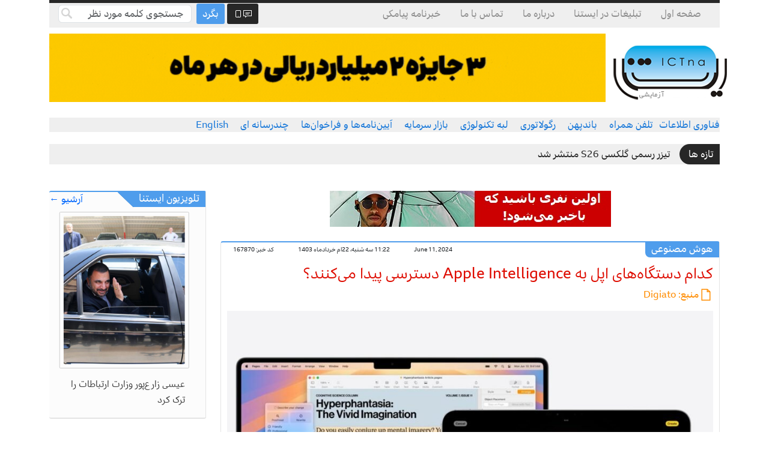

--- FILE ---
content_type: text/html; charset=UTF-8
request_url: https://ictna.ir/id/167870/
body_size: 20127
content:
<!doctype html>
<html lang="en">
<head>
    <meta charset="UTF-8">
    <meta name="viewport"
          content="width=device-width, user-scalable=no, initial-scale=1.0, maximum-scale=1.0, minimum-scale=1.0">
    <meta name="theme authormail" content="m s . h e m m a t i @ g m a i l . c o m">
  <meta http-equiv="X-UA-Compatible" content="ie=edge">
    <title>آژانس خبری فناوری اطلاعات و ارتباطات &#8211; ایستنا &raquo; کدام دستگاه‌های اپل به Apple Intelligence دسترسی پیدا می‌کنند؟</title>
    <meta name='robots' content='max-image-preview:large' />
<link rel="alternate" title="oEmbed (JSON)" type="application/json+oembed" href="https://ictna.ir/wp-json/oembed/1.0/embed?url=https%3A%2F%2Fictna.ir%2Fid%2F167870%2F" />
<link rel="alternate" title="oEmbed (XML)" type="text/xml+oembed" href="https://ictna.ir/wp-json/oembed/1.0/embed?url=https%3A%2F%2Fictna.ir%2Fid%2F167870%2F&#038;format=xml" />
<style id='wp-img-auto-sizes-contain-inline-css' type='text/css'>
img:is([sizes=auto i],[sizes^="auto," i]){contain-intrinsic-size:3000px 1500px}
/*# sourceURL=wp-img-auto-sizes-contain-inline-css */
</style>
<style id='wp-emoji-styles-inline-css' type='text/css'>

	img.wp-smiley, img.emoji {
		display: inline !important;
		border: none !important;
		box-shadow: none !important;
		height: 1em !important;
		width: 1em !important;
		margin: 0 0.07em !important;
		vertical-align: -0.1em !important;
		background: none !important;
		padding: 0 !important;
	}
/*# sourceURL=wp-emoji-styles-inline-css */
</style>
<style id='wp-block-library-inline-css' type='text/css'>
:root{--wp-block-synced-color:#7a00df;--wp-block-synced-color--rgb:122,0,223;--wp-bound-block-color:var(--wp-block-synced-color);--wp-editor-canvas-background:#ddd;--wp-admin-theme-color:#007cba;--wp-admin-theme-color--rgb:0,124,186;--wp-admin-theme-color-darker-10:#006ba1;--wp-admin-theme-color-darker-10--rgb:0,107,160.5;--wp-admin-theme-color-darker-20:#005a87;--wp-admin-theme-color-darker-20--rgb:0,90,135;--wp-admin-border-width-focus:2px}@media (min-resolution:192dpi){:root{--wp-admin-border-width-focus:1.5px}}.wp-element-button{cursor:pointer}:root .has-very-light-gray-background-color{background-color:#eee}:root .has-very-dark-gray-background-color{background-color:#313131}:root .has-very-light-gray-color{color:#eee}:root .has-very-dark-gray-color{color:#313131}:root .has-vivid-green-cyan-to-vivid-cyan-blue-gradient-background{background:linear-gradient(135deg,#00d084,#0693e3)}:root .has-purple-crush-gradient-background{background:linear-gradient(135deg,#34e2e4,#4721fb 50%,#ab1dfe)}:root .has-hazy-dawn-gradient-background{background:linear-gradient(135deg,#faaca8,#dad0ec)}:root .has-subdued-olive-gradient-background{background:linear-gradient(135deg,#fafae1,#67a671)}:root .has-atomic-cream-gradient-background{background:linear-gradient(135deg,#fdd79a,#004a59)}:root .has-nightshade-gradient-background{background:linear-gradient(135deg,#330968,#31cdcf)}:root .has-midnight-gradient-background{background:linear-gradient(135deg,#020381,#2874fc)}:root{--wp--preset--font-size--normal:16px;--wp--preset--font-size--huge:42px}.has-regular-font-size{font-size:1em}.has-larger-font-size{font-size:2.625em}.has-normal-font-size{font-size:var(--wp--preset--font-size--normal)}.has-huge-font-size{font-size:var(--wp--preset--font-size--huge)}.has-text-align-center{text-align:center}.has-text-align-left{text-align:left}.has-text-align-right{text-align:right}.has-fit-text{white-space:nowrap!important}#end-resizable-editor-section{display:none}.aligncenter{clear:both}.items-justified-left{justify-content:flex-start}.items-justified-center{justify-content:center}.items-justified-right{justify-content:flex-end}.items-justified-space-between{justify-content:space-between}.screen-reader-text{border:0;clip-path:inset(50%);height:1px;margin:-1px;overflow:hidden;padding:0;position:absolute;width:1px;word-wrap:normal!important}.screen-reader-text:focus{background-color:#ddd;clip-path:none;color:#444;display:block;font-size:1em;height:auto;left:5px;line-height:normal;padding:15px 23px 14px;text-decoration:none;top:5px;width:auto;z-index:100000}html :where(.has-border-color){border-style:solid}html :where([style*=border-top-color]){border-top-style:solid}html :where([style*=border-right-color]){border-right-style:solid}html :where([style*=border-bottom-color]){border-bottom-style:solid}html :where([style*=border-left-color]){border-left-style:solid}html :where([style*=border-width]){border-style:solid}html :where([style*=border-top-width]){border-top-style:solid}html :where([style*=border-right-width]){border-right-style:solid}html :where([style*=border-bottom-width]){border-bottom-style:solid}html :where([style*=border-left-width]){border-left-style:solid}html :where(img[class*=wp-image-]){height:auto;max-width:100%}:where(figure){margin:0 0 1em}html :where(.is-position-sticky){--wp-admin--admin-bar--position-offset:var(--wp-admin--admin-bar--height,0px)}@media screen and (max-width:600px){html :where(.is-position-sticky){--wp-admin--admin-bar--position-offset:0px}}

/*# sourceURL=wp-block-library-inline-css */
</style><style id='wp-block-gallery-inline-css' type='text/css'>
.blocks-gallery-grid:not(.has-nested-images),.wp-block-gallery:not(.has-nested-images){display:flex;flex-wrap:wrap;list-style-type:none;margin:0;padding:0}.blocks-gallery-grid:not(.has-nested-images) .blocks-gallery-image,.blocks-gallery-grid:not(.has-nested-images) .blocks-gallery-item,.wp-block-gallery:not(.has-nested-images) .blocks-gallery-image,.wp-block-gallery:not(.has-nested-images) .blocks-gallery-item{display:flex;flex-direction:column;flex-grow:1;justify-content:center;margin:0 0 1em 1em;position:relative;width:calc(50% - 1em)}.blocks-gallery-grid:not(.has-nested-images) .blocks-gallery-image:nth-of-type(2n),.blocks-gallery-grid:not(.has-nested-images) .blocks-gallery-item:nth-of-type(2n),.wp-block-gallery:not(.has-nested-images) .blocks-gallery-image:nth-of-type(2n),.wp-block-gallery:not(.has-nested-images) .blocks-gallery-item:nth-of-type(2n){margin-left:0}.blocks-gallery-grid:not(.has-nested-images) .blocks-gallery-image figure,.blocks-gallery-grid:not(.has-nested-images) .blocks-gallery-item figure,.wp-block-gallery:not(.has-nested-images) .blocks-gallery-image figure,.wp-block-gallery:not(.has-nested-images) .blocks-gallery-item figure{align-items:flex-end;display:flex;height:100%;justify-content:flex-start;margin:0}.blocks-gallery-grid:not(.has-nested-images) .blocks-gallery-image img,.blocks-gallery-grid:not(.has-nested-images) .blocks-gallery-item img,.wp-block-gallery:not(.has-nested-images) .blocks-gallery-image img,.wp-block-gallery:not(.has-nested-images) .blocks-gallery-item img{display:block;height:auto;max-width:100%;width:auto}.blocks-gallery-grid:not(.has-nested-images) .blocks-gallery-image figcaption,.blocks-gallery-grid:not(.has-nested-images) .blocks-gallery-item figcaption,.wp-block-gallery:not(.has-nested-images) .blocks-gallery-image figcaption,.wp-block-gallery:not(.has-nested-images) .blocks-gallery-item figcaption{background:linear-gradient(0deg,#000000b3,#0000004d 70%,#0000);bottom:0;box-sizing:border-box;color:#fff;font-size:.8em;margin:0;max-height:100%;overflow:auto;padding:3em .77em .7em;position:absolute;text-align:center;width:100%;z-index:2}.blocks-gallery-grid:not(.has-nested-images) .blocks-gallery-image figcaption img,.blocks-gallery-grid:not(.has-nested-images) .blocks-gallery-item figcaption img,.wp-block-gallery:not(.has-nested-images) .blocks-gallery-image figcaption img,.wp-block-gallery:not(.has-nested-images) .blocks-gallery-item figcaption img{display:inline}.blocks-gallery-grid:not(.has-nested-images) figcaption,.wp-block-gallery:not(.has-nested-images) figcaption{flex-grow:1}.blocks-gallery-grid:not(.has-nested-images).is-cropped .blocks-gallery-image a,.blocks-gallery-grid:not(.has-nested-images).is-cropped .blocks-gallery-image img,.blocks-gallery-grid:not(.has-nested-images).is-cropped .blocks-gallery-item a,.blocks-gallery-grid:not(.has-nested-images).is-cropped .blocks-gallery-item img,.wp-block-gallery:not(.has-nested-images).is-cropped .blocks-gallery-image a,.wp-block-gallery:not(.has-nested-images).is-cropped .blocks-gallery-image img,.wp-block-gallery:not(.has-nested-images).is-cropped .blocks-gallery-item a,.wp-block-gallery:not(.has-nested-images).is-cropped .blocks-gallery-item img{flex:1;height:100%;object-fit:cover;width:100%}.blocks-gallery-grid:not(.has-nested-images).columns-1 .blocks-gallery-image,.blocks-gallery-grid:not(.has-nested-images).columns-1 .blocks-gallery-item,.wp-block-gallery:not(.has-nested-images).columns-1 .blocks-gallery-image,.wp-block-gallery:not(.has-nested-images).columns-1 .blocks-gallery-item{margin-left:0;width:100%}@media (min-width:600px){.blocks-gallery-grid:not(.has-nested-images).columns-3 .blocks-gallery-image,.blocks-gallery-grid:not(.has-nested-images).columns-3 .blocks-gallery-item,.wp-block-gallery:not(.has-nested-images).columns-3 .blocks-gallery-image,.wp-block-gallery:not(.has-nested-images).columns-3 .blocks-gallery-item{margin-left:1em;width:calc(33.33333% - .66667em)}.blocks-gallery-grid:not(.has-nested-images).columns-4 .blocks-gallery-image,.blocks-gallery-grid:not(.has-nested-images).columns-4 .blocks-gallery-item,.wp-block-gallery:not(.has-nested-images).columns-4 .blocks-gallery-image,.wp-block-gallery:not(.has-nested-images).columns-4 .blocks-gallery-item{margin-left:1em;width:calc(25% - .75em)}.blocks-gallery-grid:not(.has-nested-images).columns-5 .blocks-gallery-image,.blocks-gallery-grid:not(.has-nested-images).columns-5 .blocks-gallery-item,.wp-block-gallery:not(.has-nested-images).columns-5 .blocks-gallery-image,.wp-block-gallery:not(.has-nested-images).columns-5 .blocks-gallery-item{margin-left:1em;width:calc(20% - .8em)}.blocks-gallery-grid:not(.has-nested-images).columns-6 .blocks-gallery-image,.blocks-gallery-grid:not(.has-nested-images).columns-6 .blocks-gallery-item,.wp-block-gallery:not(.has-nested-images).columns-6 .blocks-gallery-image,.wp-block-gallery:not(.has-nested-images).columns-6 .blocks-gallery-item{margin-left:1em;width:calc(16.66667% - .83333em)}.blocks-gallery-grid:not(.has-nested-images).columns-7 .blocks-gallery-image,.blocks-gallery-grid:not(.has-nested-images).columns-7 .blocks-gallery-item,.wp-block-gallery:not(.has-nested-images).columns-7 .blocks-gallery-image,.wp-block-gallery:not(.has-nested-images).columns-7 .blocks-gallery-item{margin-left:1em;width:calc(14.28571% - .85714em)}.blocks-gallery-grid:not(.has-nested-images).columns-8 .blocks-gallery-image,.blocks-gallery-grid:not(.has-nested-images).columns-8 .blocks-gallery-item,.wp-block-gallery:not(.has-nested-images).columns-8 .blocks-gallery-image,.wp-block-gallery:not(.has-nested-images).columns-8 .blocks-gallery-item{margin-left:1em;width:calc(12.5% - .875em)}.blocks-gallery-grid:not(.has-nested-images).columns-1 .blocks-gallery-image:nth-of-type(1n),.blocks-gallery-grid:not(.has-nested-images).columns-1 .blocks-gallery-item:nth-of-type(1n),.blocks-gallery-grid:not(.has-nested-images).columns-2 .blocks-gallery-image:nth-of-type(2n),.blocks-gallery-grid:not(.has-nested-images).columns-2 .blocks-gallery-item:nth-of-type(2n),.blocks-gallery-grid:not(.has-nested-images).columns-3 .blocks-gallery-image:nth-of-type(3n),.blocks-gallery-grid:not(.has-nested-images).columns-3 .blocks-gallery-item:nth-of-type(3n),.blocks-gallery-grid:not(.has-nested-images).columns-4 .blocks-gallery-image:nth-of-type(4n),.blocks-gallery-grid:not(.has-nested-images).columns-4 .blocks-gallery-item:nth-of-type(4n),.blocks-gallery-grid:not(.has-nested-images).columns-5 .blocks-gallery-image:nth-of-type(5n),.blocks-gallery-grid:not(.has-nested-images).columns-5 .blocks-gallery-item:nth-of-type(5n),.blocks-gallery-grid:not(.has-nested-images).columns-6 .blocks-gallery-image:nth-of-type(6n),.blocks-gallery-grid:not(.has-nested-images).columns-6 .blocks-gallery-item:nth-of-type(6n),.blocks-gallery-grid:not(.has-nested-images).columns-7 .blocks-gallery-image:nth-of-type(7n),.blocks-gallery-grid:not(.has-nested-images).columns-7 .blocks-gallery-item:nth-of-type(7n),.blocks-gallery-grid:not(.has-nested-images).columns-8 .blocks-gallery-image:nth-of-type(8n),.blocks-gallery-grid:not(.has-nested-images).columns-8 .blocks-gallery-item:nth-of-type(8n),.wp-block-gallery:not(.has-nested-images).columns-1 .blocks-gallery-image:nth-of-type(1n),.wp-block-gallery:not(.has-nested-images).columns-1 .blocks-gallery-item:nth-of-type(1n),.wp-block-gallery:not(.has-nested-images).columns-2 .blocks-gallery-image:nth-of-type(2n),.wp-block-gallery:not(.has-nested-images).columns-2 .blocks-gallery-item:nth-of-type(2n),.wp-block-gallery:not(.has-nested-images).columns-3 .blocks-gallery-image:nth-of-type(3n),.wp-block-gallery:not(.has-nested-images).columns-3 .blocks-gallery-item:nth-of-type(3n),.wp-block-gallery:not(.has-nested-images).columns-4 .blocks-gallery-image:nth-of-type(4n),.wp-block-gallery:not(.has-nested-images).columns-4 .blocks-gallery-item:nth-of-type(4n),.wp-block-gallery:not(.has-nested-images).columns-5 .blocks-gallery-image:nth-of-type(5n),.wp-block-gallery:not(.has-nested-images).columns-5 .blocks-gallery-item:nth-of-type(5n),.wp-block-gallery:not(.has-nested-images).columns-6 .blocks-gallery-image:nth-of-type(6n),.wp-block-gallery:not(.has-nested-images).columns-6 .blocks-gallery-item:nth-of-type(6n),.wp-block-gallery:not(.has-nested-images).columns-7 .blocks-gallery-image:nth-of-type(7n),.wp-block-gallery:not(.has-nested-images).columns-7 .blocks-gallery-item:nth-of-type(7n),.wp-block-gallery:not(.has-nested-images).columns-8 .blocks-gallery-image:nth-of-type(8n),.wp-block-gallery:not(.has-nested-images).columns-8 .blocks-gallery-item:nth-of-type(8n){margin-left:0}}.blocks-gallery-grid:not(.has-nested-images) .blocks-gallery-image:last-child,.blocks-gallery-grid:not(.has-nested-images) .blocks-gallery-item:last-child,.wp-block-gallery:not(.has-nested-images) .blocks-gallery-image:last-child,.wp-block-gallery:not(.has-nested-images) .blocks-gallery-item:last-child{margin-left:0}.blocks-gallery-grid:not(.has-nested-images).alignleft,.blocks-gallery-grid:not(.has-nested-images).alignright,.wp-block-gallery:not(.has-nested-images).alignleft,.wp-block-gallery:not(.has-nested-images).alignright{max-width:420px;width:100%}.blocks-gallery-grid:not(.has-nested-images).aligncenter .blocks-gallery-item figure,.wp-block-gallery:not(.has-nested-images).aligncenter .blocks-gallery-item figure{justify-content:center}.wp-block-gallery:not(.is-cropped) .blocks-gallery-item{align-self:flex-start}figure.wp-block-gallery.has-nested-images{align-items:normal}.wp-block-gallery.has-nested-images figure.wp-block-image:not(#individual-image){margin:0;width:calc(50% - var(--wp--style--unstable-gallery-gap, 16px)/2)}.wp-block-gallery.has-nested-images figure.wp-block-image{box-sizing:border-box;display:flex;flex-direction:column;flex-grow:1;justify-content:center;max-width:100%;position:relative}.wp-block-gallery.has-nested-images figure.wp-block-image>a,.wp-block-gallery.has-nested-images figure.wp-block-image>div{flex-direction:column;flex-grow:1;margin:0}.wp-block-gallery.has-nested-images figure.wp-block-image img{display:block;height:auto;max-width:100%!important;width:auto}.wp-block-gallery.has-nested-images figure.wp-block-image figcaption,.wp-block-gallery.has-nested-images figure.wp-block-image:has(figcaption):before{bottom:0;left:0;max-height:100%;position:absolute;right:0}.wp-block-gallery.has-nested-images figure.wp-block-image:has(figcaption):before{backdrop-filter:blur(3px);content:"";height:100%;-webkit-mask-image:linear-gradient(0deg,#000 20%,#0000);mask-image:linear-gradient(0deg,#000 20%,#0000);max-height:40%;pointer-events:none}.wp-block-gallery.has-nested-images figure.wp-block-image figcaption{box-sizing:border-box;color:#fff;font-size:13px;margin:0;overflow:auto;padding:1em;text-align:center;text-shadow:0 0 1.5px #000}.wp-block-gallery.has-nested-images figure.wp-block-image figcaption::-webkit-scrollbar{height:12px;width:12px}.wp-block-gallery.has-nested-images figure.wp-block-image figcaption::-webkit-scrollbar-track{background-color:initial}.wp-block-gallery.has-nested-images figure.wp-block-image figcaption::-webkit-scrollbar-thumb{background-clip:padding-box;background-color:initial;border:3px solid #0000;border-radius:8px}.wp-block-gallery.has-nested-images figure.wp-block-image figcaption:focus-within::-webkit-scrollbar-thumb,.wp-block-gallery.has-nested-images figure.wp-block-image figcaption:focus::-webkit-scrollbar-thumb,.wp-block-gallery.has-nested-images figure.wp-block-image figcaption:hover::-webkit-scrollbar-thumb{background-color:#fffc}.wp-block-gallery.has-nested-images figure.wp-block-image figcaption{scrollbar-color:#0000 #0000;scrollbar-gutter:stable both-edges;scrollbar-width:thin}.wp-block-gallery.has-nested-images figure.wp-block-image figcaption:focus,.wp-block-gallery.has-nested-images figure.wp-block-image figcaption:focus-within,.wp-block-gallery.has-nested-images figure.wp-block-image figcaption:hover{scrollbar-color:#fffc #0000}.wp-block-gallery.has-nested-images figure.wp-block-image figcaption{will-change:transform}@media (hover:none){.wp-block-gallery.has-nested-images figure.wp-block-image figcaption{scrollbar-color:#fffc #0000}}.wp-block-gallery.has-nested-images figure.wp-block-image figcaption{background:linear-gradient(0deg,#0006,#0000)}.wp-block-gallery.has-nested-images figure.wp-block-image figcaption img{display:inline}.wp-block-gallery.has-nested-images figure.wp-block-image figcaption a{color:inherit}.wp-block-gallery.has-nested-images figure.wp-block-image.has-custom-border img{box-sizing:border-box}.wp-block-gallery.has-nested-images figure.wp-block-image.has-custom-border>a,.wp-block-gallery.has-nested-images figure.wp-block-image.has-custom-border>div,.wp-block-gallery.has-nested-images figure.wp-block-image.is-style-rounded>a,.wp-block-gallery.has-nested-images figure.wp-block-image.is-style-rounded>div{flex:1 1 auto}.wp-block-gallery.has-nested-images figure.wp-block-image.has-custom-border figcaption,.wp-block-gallery.has-nested-images figure.wp-block-image.is-style-rounded figcaption{background:none;color:inherit;flex:initial;margin:0;padding:10px 10px 9px;position:relative;text-shadow:none}.wp-block-gallery.has-nested-images figure.wp-block-image.has-custom-border:before,.wp-block-gallery.has-nested-images figure.wp-block-image.is-style-rounded:before{content:none}.wp-block-gallery.has-nested-images figcaption{flex-basis:100%;flex-grow:1;text-align:center}.wp-block-gallery.has-nested-images:not(.is-cropped) figure.wp-block-image:not(#individual-image){margin-bottom:auto;margin-top:0}.wp-block-gallery.has-nested-images.is-cropped figure.wp-block-image:not(#individual-image){align-self:inherit}.wp-block-gallery.has-nested-images.is-cropped figure.wp-block-image:not(#individual-image)>a,.wp-block-gallery.has-nested-images.is-cropped figure.wp-block-image:not(#individual-image)>div:not(.components-drop-zone){display:flex}.wp-block-gallery.has-nested-images.is-cropped figure.wp-block-image:not(#individual-image) a,.wp-block-gallery.has-nested-images.is-cropped figure.wp-block-image:not(#individual-image) img{flex:1 0 0%;height:100%;object-fit:cover;width:100%}.wp-block-gallery.has-nested-images.columns-1 figure.wp-block-image:not(#individual-image){width:100%}@media (min-width:600px){.wp-block-gallery.has-nested-images.columns-3 figure.wp-block-image:not(#individual-image){width:calc(33.33333% - var(--wp--style--unstable-gallery-gap, 16px)*.66667)}.wp-block-gallery.has-nested-images.columns-4 figure.wp-block-image:not(#individual-image){width:calc(25% - var(--wp--style--unstable-gallery-gap, 16px)*.75)}.wp-block-gallery.has-nested-images.columns-5 figure.wp-block-image:not(#individual-image){width:calc(20% - var(--wp--style--unstable-gallery-gap, 16px)*.8)}.wp-block-gallery.has-nested-images.columns-6 figure.wp-block-image:not(#individual-image){width:calc(16.66667% - var(--wp--style--unstable-gallery-gap, 16px)*.83333)}.wp-block-gallery.has-nested-images.columns-7 figure.wp-block-image:not(#individual-image){width:calc(14.28571% - var(--wp--style--unstable-gallery-gap, 16px)*.85714)}.wp-block-gallery.has-nested-images.columns-8 figure.wp-block-image:not(#individual-image){width:calc(12.5% - var(--wp--style--unstable-gallery-gap, 16px)*.875)}.wp-block-gallery.has-nested-images.columns-default figure.wp-block-image:not(#individual-image){width:calc(33.33% - var(--wp--style--unstable-gallery-gap, 16px)*.66667)}.wp-block-gallery.has-nested-images.columns-default figure.wp-block-image:not(#individual-image):first-child:nth-last-child(2),.wp-block-gallery.has-nested-images.columns-default figure.wp-block-image:not(#individual-image):first-child:nth-last-child(2)~figure.wp-block-image:not(#individual-image){width:calc(50% - var(--wp--style--unstable-gallery-gap, 16px)*.5)}.wp-block-gallery.has-nested-images.columns-default figure.wp-block-image:not(#individual-image):first-child:last-child{width:100%}}.wp-block-gallery.has-nested-images.alignleft,.wp-block-gallery.has-nested-images.alignright{max-width:420px;width:100%}.wp-block-gallery.has-nested-images.aligncenter{justify-content:center}
/*# sourceURL=https://ictna.ir/wp-includes/blocks/gallery/style.min.css */
</style>
<style id='wp-block-image-inline-css' type='text/css'>
.wp-block-image>a,.wp-block-image>figure>a{display:inline-block}.wp-block-image img{box-sizing:border-box;height:auto;max-width:100%;vertical-align:bottom}@media not (prefers-reduced-motion){.wp-block-image img.hide{visibility:hidden}.wp-block-image img.show{animation:show-content-image .4s}}.wp-block-image[style*=border-radius] img,.wp-block-image[style*=border-radius]>a{border-radius:inherit}.wp-block-image.has-custom-border img{box-sizing:border-box}.wp-block-image.aligncenter{text-align:center}.wp-block-image.alignfull>a,.wp-block-image.alignwide>a{width:100%}.wp-block-image.alignfull img,.wp-block-image.alignwide img{height:auto;width:100%}.wp-block-image .aligncenter,.wp-block-image .alignleft,.wp-block-image .alignright,.wp-block-image.aligncenter,.wp-block-image.alignleft,.wp-block-image.alignright{display:table}.wp-block-image .aligncenter>figcaption,.wp-block-image .alignleft>figcaption,.wp-block-image .alignright>figcaption,.wp-block-image.aligncenter>figcaption,.wp-block-image.alignleft>figcaption,.wp-block-image.alignright>figcaption{caption-side:bottom;display:table-caption}.wp-block-image .alignleft{float:left;margin:.5em 1em .5em 0}.wp-block-image .alignright{float:right;margin:.5em 0 .5em 1em}.wp-block-image .aligncenter{margin-left:auto;margin-right:auto}.wp-block-image :where(figcaption){margin-bottom:1em;margin-top:.5em}.wp-block-image.is-style-circle-mask img{border-radius:9999px}@supports ((-webkit-mask-image:none) or (mask-image:none)) or (-webkit-mask-image:none){.wp-block-image.is-style-circle-mask img{border-radius:0;-webkit-mask-image:url('data:image/svg+xml;utf8,<svg viewBox="0 0 100 100" xmlns="http://www.w3.org/2000/svg"><circle cx="50" cy="50" r="50"/></svg>');mask-image:url('data:image/svg+xml;utf8,<svg viewBox="0 0 100 100" xmlns="http://www.w3.org/2000/svg"><circle cx="50" cy="50" r="50"/></svg>');mask-mode:alpha;-webkit-mask-position:center;mask-position:center;-webkit-mask-repeat:no-repeat;mask-repeat:no-repeat;-webkit-mask-size:contain;mask-size:contain}}:root :where(.wp-block-image.is-style-rounded img,.wp-block-image .is-style-rounded img){border-radius:9999px}.wp-block-image figure{margin:0}.wp-lightbox-container{display:flex;flex-direction:column;position:relative}.wp-lightbox-container img{cursor:zoom-in}.wp-lightbox-container img:hover+button{opacity:1}.wp-lightbox-container button{align-items:center;backdrop-filter:blur(16px) saturate(180%);background-color:#5a5a5a40;border:none;border-radius:4px;cursor:zoom-in;display:flex;height:20px;justify-content:center;left:16px;opacity:0;padding:0;position:absolute;text-align:center;top:16px;width:20px;z-index:100}@media not (prefers-reduced-motion){.wp-lightbox-container button{transition:opacity .2s ease}}.wp-lightbox-container button:focus-visible{outline:3px auto #5a5a5a40;outline:3px auto -webkit-focus-ring-color;outline-offset:3px}.wp-lightbox-container button:hover{cursor:pointer;opacity:1}.wp-lightbox-container button:focus{opacity:1}.wp-lightbox-container button:focus,.wp-lightbox-container button:hover,.wp-lightbox-container button:not(:hover):not(:active):not(.has-background){background-color:#5a5a5a40;border:none}.wp-lightbox-overlay{box-sizing:border-box;cursor:zoom-out;height:100vh;overflow:hidden;position:fixed;right:0;top:0;visibility:hidden;width:100%;z-index:100000}.wp-lightbox-overlay .close-button{align-items:center;cursor:pointer;display:flex;justify-content:center;left:calc(env(safe-area-inset-left) + 16px);min-height:40px;min-width:40px;padding:0;position:absolute;top:calc(env(safe-area-inset-top) + 16px);z-index:5000000}.wp-lightbox-overlay .close-button:focus,.wp-lightbox-overlay .close-button:hover,.wp-lightbox-overlay .close-button:not(:hover):not(:active):not(.has-background){background:none;border:none}.wp-lightbox-overlay .lightbox-image-container{height:var(--wp--lightbox-container-height);overflow:hidden;position:absolute;right:50%;top:50%;transform:translate(50%,-50%);transform-origin:top right;width:var(--wp--lightbox-container-width);z-index:9999999999}.wp-lightbox-overlay .wp-block-image{align-items:center;box-sizing:border-box;display:flex;height:100%;justify-content:center;margin:0;position:relative;transform-origin:100% 0;width:100%;z-index:3000000}.wp-lightbox-overlay .wp-block-image img{height:var(--wp--lightbox-image-height);min-height:var(--wp--lightbox-image-height);min-width:var(--wp--lightbox-image-width);width:var(--wp--lightbox-image-width)}.wp-lightbox-overlay .wp-block-image figcaption{display:none}.wp-lightbox-overlay button{background:none;border:none}.wp-lightbox-overlay .scrim{background-color:#fff;height:100%;opacity:.9;position:absolute;width:100%;z-index:2000000}.wp-lightbox-overlay.active{visibility:visible}@media not (prefers-reduced-motion){.wp-lightbox-overlay.active{animation:turn-on-visibility .25s both}.wp-lightbox-overlay.active img{animation:turn-on-visibility .35s both}.wp-lightbox-overlay.show-closing-animation:not(.active){animation:turn-off-visibility .35s both}.wp-lightbox-overlay.show-closing-animation:not(.active) img{animation:turn-off-visibility .25s both}.wp-lightbox-overlay.zoom.active{animation:none;opacity:1;visibility:visible}.wp-lightbox-overlay.zoom.active .lightbox-image-container{animation:lightbox-zoom-in .4s}.wp-lightbox-overlay.zoom.active .lightbox-image-container img{animation:none}.wp-lightbox-overlay.zoom.active .scrim{animation:turn-on-visibility .4s forwards}.wp-lightbox-overlay.zoom.show-closing-animation:not(.active){animation:none}.wp-lightbox-overlay.zoom.show-closing-animation:not(.active) .lightbox-image-container{animation:lightbox-zoom-out .4s}.wp-lightbox-overlay.zoom.show-closing-animation:not(.active) .lightbox-image-container img{animation:none}.wp-lightbox-overlay.zoom.show-closing-animation:not(.active) .scrim{animation:turn-off-visibility .4s forwards}}@keyframes show-content-image{0%{visibility:hidden}99%{visibility:hidden}to{visibility:visible}}@keyframes turn-on-visibility{0%{opacity:0}to{opacity:1}}@keyframes turn-off-visibility{0%{opacity:1;visibility:visible}99%{opacity:0;visibility:visible}to{opacity:0;visibility:hidden}}@keyframes lightbox-zoom-in{0%{transform:translate(calc(((-100vw + var(--wp--lightbox-scrollbar-width))/2 + var(--wp--lightbox-initial-left-position))*-1),calc(-50vh + var(--wp--lightbox-initial-top-position))) scale(var(--wp--lightbox-scale))}to{transform:translate(50%,-50%) scale(1)}}@keyframes lightbox-zoom-out{0%{transform:translate(50%,-50%) scale(1);visibility:visible}99%{visibility:visible}to{transform:translate(calc(((-100vw + var(--wp--lightbox-scrollbar-width))/2 + var(--wp--lightbox-initial-left-position))*-1),calc(-50vh + var(--wp--lightbox-initial-top-position))) scale(var(--wp--lightbox-scale));visibility:hidden}}
/*# sourceURL=https://ictna.ir/wp-includes/blocks/image/style.min.css */
</style>
<style id='global-styles-inline-css' type='text/css'>
:root{--wp--preset--aspect-ratio--square: 1;--wp--preset--aspect-ratio--4-3: 4/3;--wp--preset--aspect-ratio--3-4: 3/4;--wp--preset--aspect-ratio--3-2: 3/2;--wp--preset--aspect-ratio--2-3: 2/3;--wp--preset--aspect-ratio--16-9: 16/9;--wp--preset--aspect-ratio--9-16: 9/16;--wp--preset--color--black: #000000;--wp--preset--color--cyan-bluish-gray: #abb8c3;--wp--preset--color--white: #ffffff;--wp--preset--color--pale-pink: #f78da7;--wp--preset--color--vivid-red: #cf2e2e;--wp--preset--color--luminous-vivid-orange: #ff6900;--wp--preset--color--luminous-vivid-amber: #fcb900;--wp--preset--color--light-green-cyan: #7bdcb5;--wp--preset--color--vivid-green-cyan: #00d084;--wp--preset--color--pale-cyan-blue: #8ed1fc;--wp--preset--color--vivid-cyan-blue: #0693e3;--wp--preset--color--vivid-purple: #9b51e0;--wp--preset--gradient--vivid-cyan-blue-to-vivid-purple: linear-gradient(135deg,rgb(6,147,227) 0%,rgb(155,81,224) 100%);--wp--preset--gradient--light-green-cyan-to-vivid-green-cyan: linear-gradient(135deg,rgb(122,220,180) 0%,rgb(0,208,130) 100%);--wp--preset--gradient--luminous-vivid-amber-to-luminous-vivid-orange: linear-gradient(135deg,rgb(252,185,0) 0%,rgb(255,105,0) 100%);--wp--preset--gradient--luminous-vivid-orange-to-vivid-red: linear-gradient(135deg,rgb(255,105,0) 0%,rgb(207,46,46) 100%);--wp--preset--gradient--very-light-gray-to-cyan-bluish-gray: linear-gradient(135deg,rgb(238,238,238) 0%,rgb(169,184,195) 100%);--wp--preset--gradient--cool-to-warm-spectrum: linear-gradient(135deg,rgb(74,234,220) 0%,rgb(151,120,209) 20%,rgb(207,42,186) 40%,rgb(238,44,130) 60%,rgb(251,105,98) 80%,rgb(254,248,76) 100%);--wp--preset--gradient--blush-light-purple: linear-gradient(135deg,rgb(255,206,236) 0%,rgb(152,150,240) 100%);--wp--preset--gradient--blush-bordeaux: linear-gradient(135deg,rgb(254,205,165) 0%,rgb(254,45,45) 50%,rgb(107,0,62) 100%);--wp--preset--gradient--luminous-dusk: linear-gradient(135deg,rgb(255,203,112) 0%,rgb(199,81,192) 50%,rgb(65,88,208) 100%);--wp--preset--gradient--pale-ocean: linear-gradient(135deg,rgb(255,245,203) 0%,rgb(182,227,212) 50%,rgb(51,167,181) 100%);--wp--preset--gradient--electric-grass: linear-gradient(135deg,rgb(202,248,128) 0%,rgb(113,206,126) 100%);--wp--preset--gradient--midnight: linear-gradient(135deg,rgb(2,3,129) 0%,rgb(40,116,252) 100%);--wp--preset--font-size--small: 13px;--wp--preset--font-size--medium: 20px;--wp--preset--font-size--large: 36px;--wp--preset--font-size--x-large: 42px;--wp--preset--spacing--20: 0.44rem;--wp--preset--spacing--30: 0.67rem;--wp--preset--spacing--40: 1rem;--wp--preset--spacing--50: 1.5rem;--wp--preset--spacing--60: 2.25rem;--wp--preset--spacing--70: 3.38rem;--wp--preset--spacing--80: 5.06rem;--wp--preset--shadow--natural: 6px 6px 9px rgba(0, 0, 0, 0.2);--wp--preset--shadow--deep: 12px 12px 50px rgba(0, 0, 0, 0.4);--wp--preset--shadow--sharp: 6px 6px 0px rgba(0, 0, 0, 0.2);--wp--preset--shadow--outlined: 6px 6px 0px -3px rgb(255, 255, 255), 6px 6px rgb(0, 0, 0);--wp--preset--shadow--crisp: 6px 6px 0px rgb(0, 0, 0);}:where(.is-layout-flex){gap: 0.5em;}:where(.is-layout-grid){gap: 0.5em;}body .is-layout-flex{display: flex;}.is-layout-flex{flex-wrap: wrap;align-items: center;}.is-layout-flex > :is(*, div){margin: 0;}body .is-layout-grid{display: grid;}.is-layout-grid > :is(*, div){margin: 0;}:where(.wp-block-columns.is-layout-flex){gap: 2em;}:where(.wp-block-columns.is-layout-grid){gap: 2em;}:where(.wp-block-post-template.is-layout-flex){gap: 1.25em;}:where(.wp-block-post-template.is-layout-grid){gap: 1.25em;}.has-black-color{color: var(--wp--preset--color--black) !important;}.has-cyan-bluish-gray-color{color: var(--wp--preset--color--cyan-bluish-gray) !important;}.has-white-color{color: var(--wp--preset--color--white) !important;}.has-pale-pink-color{color: var(--wp--preset--color--pale-pink) !important;}.has-vivid-red-color{color: var(--wp--preset--color--vivid-red) !important;}.has-luminous-vivid-orange-color{color: var(--wp--preset--color--luminous-vivid-orange) !important;}.has-luminous-vivid-amber-color{color: var(--wp--preset--color--luminous-vivid-amber) !important;}.has-light-green-cyan-color{color: var(--wp--preset--color--light-green-cyan) !important;}.has-vivid-green-cyan-color{color: var(--wp--preset--color--vivid-green-cyan) !important;}.has-pale-cyan-blue-color{color: var(--wp--preset--color--pale-cyan-blue) !important;}.has-vivid-cyan-blue-color{color: var(--wp--preset--color--vivid-cyan-blue) !important;}.has-vivid-purple-color{color: var(--wp--preset--color--vivid-purple) !important;}.has-black-background-color{background-color: var(--wp--preset--color--black) !important;}.has-cyan-bluish-gray-background-color{background-color: var(--wp--preset--color--cyan-bluish-gray) !important;}.has-white-background-color{background-color: var(--wp--preset--color--white) !important;}.has-pale-pink-background-color{background-color: var(--wp--preset--color--pale-pink) !important;}.has-vivid-red-background-color{background-color: var(--wp--preset--color--vivid-red) !important;}.has-luminous-vivid-orange-background-color{background-color: var(--wp--preset--color--luminous-vivid-orange) !important;}.has-luminous-vivid-amber-background-color{background-color: var(--wp--preset--color--luminous-vivid-amber) !important;}.has-light-green-cyan-background-color{background-color: var(--wp--preset--color--light-green-cyan) !important;}.has-vivid-green-cyan-background-color{background-color: var(--wp--preset--color--vivid-green-cyan) !important;}.has-pale-cyan-blue-background-color{background-color: var(--wp--preset--color--pale-cyan-blue) !important;}.has-vivid-cyan-blue-background-color{background-color: var(--wp--preset--color--vivid-cyan-blue) !important;}.has-vivid-purple-background-color{background-color: var(--wp--preset--color--vivid-purple) !important;}.has-black-border-color{border-color: var(--wp--preset--color--black) !important;}.has-cyan-bluish-gray-border-color{border-color: var(--wp--preset--color--cyan-bluish-gray) !important;}.has-white-border-color{border-color: var(--wp--preset--color--white) !important;}.has-pale-pink-border-color{border-color: var(--wp--preset--color--pale-pink) !important;}.has-vivid-red-border-color{border-color: var(--wp--preset--color--vivid-red) !important;}.has-luminous-vivid-orange-border-color{border-color: var(--wp--preset--color--luminous-vivid-orange) !important;}.has-luminous-vivid-amber-border-color{border-color: var(--wp--preset--color--luminous-vivid-amber) !important;}.has-light-green-cyan-border-color{border-color: var(--wp--preset--color--light-green-cyan) !important;}.has-vivid-green-cyan-border-color{border-color: var(--wp--preset--color--vivid-green-cyan) !important;}.has-pale-cyan-blue-border-color{border-color: var(--wp--preset--color--pale-cyan-blue) !important;}.has-vivid-cyan-blue-border-color{border-color: var(--wp--preset--color--vivid-cyan-blue) !important;}.has-vivid-purple-border-color{border-color: var(--wp--preset--color--vivid-purple) !important;}.has-vivid-cyan-blue-to-vivid-purple-gradient-background{background: var(--wp--preset--gradient--vivid-cyan-blue-to-vivid-purple) !important;}.has-light-green-cyan-to-vivid-green-cyan-gradient-background{background: var(--wp--preset--gradient--light-green-cyan-to-vivid-green-cyan) !important;}.has-luminous-vivid-amber-to-luminous-vivid-orange-gradient-background{background: var(--wp--preset--gradient--luminous-vivid-amber-to-luminous-vivid-orange) !important;}.has-luminous-vivid-orange-to-vivid-red-gradient-background{background: var(--wp--preset--gradient--luminous-vivid-orange-to-vivid-red) !important;}.has-very-light-gray-to-cyan-bluish-gray-gradient-background{background: var(--wp--preset--gradient--very-light-gray-to-cyan-bluish-gray) !important;}.has-cool-to-warm-spectrum-gradient-background{background: var(--wp--preset--gradient--cool-to-warm-spectrum) !important;}.has-blush-light-purple-gradient-background{background: var(--wp--preset--gradient--blush-light-purple) !important;}.has-blush-bordeaux-gradient-background{background: var(--wp--preset--gradient--blush-bordeaux) !important;}.has-luminous-dusk-gradient-background{background: var(--wp--preset--gradient--luminous-dusk) !important;}.has-pale-ocean-gradient-background{background: var(--wp--preset--gradient--pale-ocean) !important;}.has-electric-grass-gradient-background{background: var(--wp--preset--gradient--electric-grass) !important;}.has-midnight-gradient-background{background: var(--wp--preset--gradient--midnight) !important;}.has-small-font-size{font-size: var(--wp--preset--font-size--small) !important;}.has-medium-font-size{font-size: var(--wp--preset--font-size--medium) !important;}.has-large-font-size{font-size: var(--wp--preset--font-size--large) !important;}.has-x-large-font-size{font-size: var(--wp--preset--font-size--x-large) !important;}
/*# sourceURL=global-styles-inline-css */
</style>
<style id='core-block-supports-inline-css' type='text/css'>
.wp-block-gallery.wp-block-gallery-1{--wp--style--unstable-gallery-gap:var( --wp--style--gallery-gap-default, var( --gallery-block--gutter-size, var( --wp--style--block-gap, 0.5em ) ) );gap:var( --wp--style--gallery-gap-default, var( --gallery-block--gutter-size, var( --wp--style--block-gap, 0.5em ) ) );}
/*# sourceURL=core-block-supports-inline-css */
</style>

<style id='classic-theme-styles-inline-css' type='text/css'>
/*! This file is auto-generated */
.wp-block-button__link{color:#fff;background-color:#32373c;border-radius:9999px;box-shadow:none;text-decoration:none;padding:calc(.667em + 2px) calc(1.333em + 2px);font-size:1.125em}.wp-block-file__button{background:#32373c;color:#fff;text-decoration:none}
/*# sourceURL=/wp-includes/css/classic-themes.min.css */
</style>
<link rel='stylesheet' id='wp-polls-css' href='https://ictna.ir/wp-content/plugins/wp-polls/polls-css.css?ver=2.77.3' type='text/css' media='all' />
<style id='wp-polls-inline-css' type='text/css'>
.wp-polls .pollbar {
	margin: 1px;
	font-size: 6px;
	line-height: 8px;
	height: 8px;
	background-image: url('https://ictna.ir/wp-content/plugins/wp-polls/images/default/pollbg.gif');
	border: 1px solid #c8c8c8;
}

/*# sourceURL=wp-polls-inline-css */
</style>
<link rel='stylesheet' id='wp-polls-rtl-css' href='https://ictna.ir/wp-content/plugins/wp-polls/polls-css-rtl.css?ver=2.77.3' type='text/css' media='all' />
<link rel='stylesheet' id='bootstrap-css' href='https://ictna.ir/wp-content/themes/ictna/css/bootstrap.min.css?ver=6.9' type='text/css' media='all' />
<link rel='stylesheet' id='lineawesome-css' href='https://ictna.ir/wp-content/themes/ictna/css/line-awesome.min.css?ver=6.9' type='text/css' media='all' />
<link rel='stylesheet' id='owl.carousel-css' href='https://ictna.ir/wp-content/themes/ictna/css/owl.carousel.min.css?ver=6.9' type='text/css' media='all' />
<link rel='stylesheet' id='owl.theme-css' href='https://ictna.ir/wp-content/themes/ictna/css/owl.theme.default.min.css?ver=6.9' type='text/css' media='all' />
<link rel='stylesheet' id='style-css' href='https://ictna.ir/wp-content/themes/ictna/style.css?ver=6.9' type='text/css' media='all' />
<link rel='stylesheet' id='wp-pagenavi-css' href='https://ictna.ir/wp-content/plugins/wp-pagenavi/pagenavi-css.css?ver=2.70' type='text/css' media='all' />
<link rel='stylesheet' id='mg-fontawesome-css' href='https://ictna.ir/wp-content/plugins/media-grid/css/font-awesome/css/font-awesome.min.css?ver=4.7.0' type='text/css' media='all' />
<link rel='stylesheet' id='mediaelement-css' href='https://ictna.ir/wp-includes/js/mediaelement/mediaelementplayer-legacy.min.css?ver=4.2.17' type='text/css' media='all' />
<link rel='stylesheet' id='wp-mediaelement-css' href='https://ictna.ir/wp-includes/js/mediaelement/wp-mediaelement.min.css?ver=6.9' type='text/css' media='all' />
<link rel='stylesheet' id='mg-frontend-css-css' href='https://ictna.ir/wp-content/plugins/media-grid/css/frontend.min.css?ver=6.482' type='text/css' media='all' />
<link rel='stylesheet' id='mg-lightbox-css-css' href='https://ictna.ir/wp-content/plugins/media-grid/css/lightbox.min.css?ver=6.482' type='text/css' media='all' />
<link rel='stylesheet' id='mg-galleria-css-css' href='https://ictna.ir/wp-content/plugins/media-grid/js/jquery.galleria/themes/mediagrid/galleria.mediagrid.css?ver=6.482' type='text/css' media='all' />
<link rel='stylesheet' id='mg-micro-slider-css-css' href='https://ictna.ir/wp-content/plugins/media-grid/js/lc-micro-slider/lc-micro-slider.min.css?ver=1.3' type='text/css' media='all' />
<link rel='stylesheet' id='mg-custom-css-css' href='https://ictna.ir/wp-content/plugins/media-grid/css/custom.css?ver=6.482' type='text/css' media='all' />
<script type="text/javascript" src="https://ictna.ir/wp-includes/js/jquery/jquery.min.js?ver=3.7.1" id="jquery-core-js"></script>
<script type="text/javascript" src="https://ictna.ir/wp-includes/js/jquery/jquery-migrate.min.js?ver=3.4.1" id="jquery-migrate-js"></script>
<link rel="https://api.w.org/" href="https://ictna.ir/wp-json/" /><link rel="alternate" title="JSON" type="application/json" href="https://ictna.ir/wp-json/wp/v2/posts/167870" /><link rel="EditURI" type="application/rsd+xml" title="RSD" href="https://ictna.ir/xmlrpc.php?rsd" />
<meta name="generator" content="WordPress 6.9" />
<link rel="canonical" href="https://ictna.ir/id/167870/" />
<link rel='shortlink' href='https://ictna.ir/?p=167870' />
	<script type="text/javascript">
	// Media Grid global dynamic vars
	mg_boxMargin = 7;
	mg_boxBorder = 1;
	mg_imgPadding = 6;
	mg_delayed_fx = true;
	mg_filters_behav = 'standard';
	mg_monopage_filter = false;
	mg_lightbox_mode = "mg_classic_lb";
	mg_lb_carousel = false;
	mg_lb_touchswipe = false;
	mg_audio_loop = false;
	mg_rtl = false;
	mg_mobile = 800; 
	
	mg_deeplinked_elems = ['item','category','search','page'];
	mg_full_deeplinking = false;

	// Galleria global vars
	mg_galleria_fx = '';
	mg_galleria_fx_time = 400; 
	mg_galleria_interval = 3000;
	
    // LC micro slider vars
	mg_inl_slider_fx 		= 'fadeslide';
	mg_inl_slider_easing 	= 'ease';
	mg_inl_slider_fx_time 	= 400; 
	mg_inl_slider_intval 	= 3000;
	mg_inl_slider_play_btn 	= false;
	mg_inl_slider_pause_on_h = false;
	mg_inl_slider_touch 	= true;
	mg_kenburns_timing 		= 8600;
	
	// woocommerce strings - multilang
	mg_add_to_cart_str  = "Add to cart";
	mg_out_of_stock_str = "Out of stock";
    </script>	
	
<!-- Google tag (gtag.js) -->
<script async src="https://www.googletagmanager.com/gtag/js?id=UA-17742335-1"></script>
<script>
  window.dataLayer = window.dataLayer || [];
  function gtag(){dataLayer.push(arguments);}
  gtag('js', new Date());

  gtag('config', 'UA-17742335-1');
</script>	
	
<script type="text/javascript">
	now = new Date();
	var head = document.getElementsByTagName('head')[0];
	var script = document.createElement('script');
	script.async = true;
	script.type = 'text/javascript';
	var script_address = 'https://cdn.yektanet.com/template/bnrs/yn_bnr.min.js';
	script.src = script_address + '?v=' + now.getFullYear().toString() + '0' + now.getMonth() + '0' + now.getDate() + '0' + now.getHours();
	head.appendChild(script);
</script>	
<script>
	!function(e,t,n){e.yektanetAnalyticsObject=n,e[n]=e[n]||function(){e[n].q.push(arguments)},e[n].q=e[n].q||[];var a=t.getElementsByTagName("head")[0],r=new Date,c="https://cdn.yektanet.com/superscript/yNZ1h9JX/native-ictna.ir-8625/yn_pub.js?v="+r.getFullYear().toString()+"0"+r.getMonth()+"0"+r.getDate()+"0"+r.getHours(),s=t.createElement("link");s.rel="preload",s.as="script",s.href=c,a.appendChild(s);var l=t.createElement("script");l.async=!0,l.src=c,a.appendChild(l)}(window,document,"yektanet");
</script>
	
</head>
<body>
<!--==================== header =====================-->
<header>

    <div class="container">
        <div class="header_row_01">
            <div class="black_line"></div>
            <nav class="navbar navbar-expand" id="top_menu">
                <div class="collapse navbar-collapse d-flex justify-content-between">
<!--                        <li class="nav-item active">-->

                    <ul id="menu-%d9%85%d9%86%d9%88%db%8c-%d8%a8%d8%a7%d9%84%d8%a7" class="navbar-nav"><li id="nav-item-152209" class="nav-item nav-item-type-custom nav-item-object-custom nav-item-152209"><a href="https://ictna.ir/?">صفحه اول</a></li>
<li id="nav-item-152210" class="nav-item nav-item-type-post_type nav-item-object-page nav-item-152210"><a href="https://ictna.ir/advertisement/">تبلیغات در ایستنا</a></li>
<li id="nav-item-152211" class="nav-item nav-item-type-post_type nav-item-object-page nav-item-152211"><a href="https://ictna.ir/about/">درباره ما</a></li>
<li id="nav-item-152213" class="nav-item nav-item-type-post_type nav-item-object-page nav-item-has-children nav-item-152213"><a href="https://ictna.ir/contact/">تماس با ما</a>
<ul class="sub_menu">
	<li id="nav-item-152573" class="nav-item nav-item-type-post_type nav-item-object-page nav-item-152573"><a href="https://ictna.ir/contact/">تماس</a></li>
	<li id="nav-item-152574" class="nav-item nav-item-type-post_type nav-item-object-page nav-item-152574"><a href="https://ictna.ir/contact/">ارسال خبر</a></li>
	<li id="nav-item-152575" class="nav-item nav-item-type-post_type nav-item-object-page nav-item-152575"><a href="https://ictna.ir/contact/">پیشنهاد سوژه</a></li>
</ul>
</li>
<li id="nav-item-152217" class="nav-item nav-item-type-post_type nav-item-object-page nav-item-152217"><a href="https://ictna.ir/subscribe_to_sms/">خبرنامه پیامکی</a></li>
</ul>                    <div class="d-flex justify-content-center">
                        <a id="myBtn" class="my_btn sms_mobile" href="#">
                            <i class="las la-sms"></i>
                            <i class="las la-mobile"></i>
                        </a>
                      <div class="search" role="search">
                        <form action="https://ictna.ir/" method="get" class="d-flex me-1">
							<input type="hidden" name="orderby" value="post_date">
        					<input type="hidden" name="order" value="desc">
                          <button class="my_btn" type="submit">بگرد</button>
                          <span>
                           <input class="form-control me-2" type="text" name="s" value="" placeholder="جستجوی کلمه مورد نظر" onfocus="this.placeholder=''" onblur="this.placeholder='جستجوی کلمه مورد نظر'">
                        </span>
                        </form>
                      </div>
                    </div>

                </div>
            </nav>
        </div>
    </div>
    <div class="container">
        <div class="header_row_02 row">
            <div class="col-lg-2 col-md-4 col-12">
                <a href="https://ictna.ir">
                    <img class="logo" src="https://ictna.ir/wp-content/themes/ictna/img/logo.png" alt=""
                         title="Logo"/>
                </a>
            </div>
            <div class="col-lg-10 col-md-8 col-12">
                <div class="header_a_d_v">
<figure class="wp-block-gallery has-nested-images columns-default is-cropped wp-block-gallery-1 is-layout-flex wp-block-gallery-is-layout-flex">
<figure class="wp-block-image size-full"><a class="https://irancell.ir/p/324505/internet-package-purchase-campaign?utm_source=ictna&amp;utm_medium=banner&amp;utm_campaign=irancellusagefirst" href="https://irancell.ir/p/324505/internet-package-purchase-campaign?utm_source=ictna&amp;utm_medium=banner&amp;utm_campaign=irancellusagefirst" target="_blank" rel="https://irancell.ir/p/324505/internet-package-purchase-campaign?utm_source=ictna&amp;utm_medium=banner&amp;utm_campaign=irancellusagefirst"><img fetchpriority="high" decoding="async" width="728" height="90" data-id="209544" src="https://ictna.ir/wp-content/uploads/2025/12/ICTINA_728.90.gif" alt="" class="wp-image-209544"/></a></figure>
</figure>
</div>            </div>
        </div>
    </div>
    <div class="container">
        <div class="header_row_03">
            <div class="bars_switch">
                <i class="las la-bars la-2x"></i>
            </div>
            <nav class="navbar navbar-expand" id="main_menu">
                <div class="collapse navbar-collapse d-flex justify-content-between">
                    <!--                        <li class="nav-item active">-->
                    <ul id="menu-%d9%85%d9%86%d9%88%db%8c-%d8%a7%d8%b5%d9%84%db%8c" class="navbar-nav"><li id="nav-item-152218" class="nav-item nav-item-type-taxonomy nav-item-object-category nav-item-has-children nav-item-152218"><a href="https://ictna.ir/category/it/">فناوری اطلاعات</a>
<ul class="sub_menu">
	<li id="nav-item-152219" class="nav-item nav-item-type-taxonomy nav-item-object-category nav-item-152219"><a href="https://ictna.ir/category/it/security/">امنیت</a></li>
	<li id="nav-item-152220" class="nav-item nav-item-type-taxonomy nav-item-object-category nav-item-152220"><a href="https://ictna.ir/category/it/internet-networks/">اینترنت و شبکه</a></li>
	<li id="nav-item-152221" class="nav-item nav-item-type-taxonomy nav-item-object-category nav-item-152221"><a href="https://ictna.ir/category/it/game/">بازی</a></li>
	<li id="nav-item-152222" class="nav-item nav-item-type-taxonomy nav-item-object-category nav-item-152222"><a href="https://ictna.ir/category/it/e-commerce/">تجارت الکترونیک</a></li>
	<li id="nav-item-152223" class="nav-item nav-item-type-taxonomy nav-item-object-category nav-item-152223"><a href="https://ictna.ir/category/it/hardware/">سخت‌افزار</a></li>
	<li id="nav-item-152224" class="nav-item nav-item-type-taxonomy nav-item-object-category nav-item-152224"><a href="https://ictna.ir/category/it/os-software/">سیستم‌عامل و نرم‌افزار</a></li>
</ul>
</li>
<li id="nav-item-152225" class="nav-item nav-item-type-taxonomy nav-item-object-category nav-item-has-children nav-item-152225"><a href="https://ictna.ir/category/mobile/">تلفن همراه</a>
<ul class="sub_menu">
	<li id="nav-item-152226" class="nav-item nav-item-type-taxonomy nav-item-object-category nav-item-152226"><a href="https://ictna.ir/category/mobile/operator/">اپراتورها</a></li>
	<li id="nav-item-152227" class="nav-item nav-item-type-taxonomy nav-item-object-category nav-item-152227"><a href="https://ictna.ir/category/mobile/cat-45/">اپلیکیشن</a></li>
	<li id="nav-item-152228" class="nav-item nav-item-type-taxonomy nav-item-object-category nav-item-152228"><a href="https://ictna.ir/category/mobile/cat-46/">امنیت</a></li>
	<li id="nav-item-152229" class="nav-item nav-item-type-taxonomy nav-item-object-category nav-item-152229"><a href="https://ictna.ir/category/mobile/tablet/">تبلت</a></li>
	<li id="nav-item-152230" class="nav-item nav-item-type-taxonomy nav-item-object-category nav-item-152230"><a href="https://ictna.ir/category/mobile/cat/">تحلیل بازار</a></li>
	<li id="nav-item-152231" class="nav-item nav-item-type-taxonomy nav-item-object-category nav-item-152231"><a href="https://ictna.ir/category/mobile/technology/">فناوری</a></li>
	<li id="nav-item-152232" class="nav-item nav-item-type-taxonomy nav-item-object-category nav-item-152232"><a href="https://ictna.ir/category/mobile/cat-3/">فناوری‌های پوشیدنی</a></li>
	<li id="nav-item-152233" class="nav-item nav-item-type-taxonomy nav-item-object-category nav-item-152233"><a href="https://ictna.ir/category/mobile/cat-50/">گجت</a></li>
	<li id="nav-item-152234" class="nav-item nav-item-type-taxonomy nav-item-object-category nav-item-152234"><a href="https://ictna.ir/category/mobile/handset/">گوشی</a></li>
</ul>
</li>
<li id="nav-item-152235" class="nav-item nav-item-type-taxonomy nav-item-object-category nav-item-has-children nav-item-152235"><a href="https://ictna.ir/category/broadband/">باندپهن</a>
<ul class="sub_menu">
	<li id="nav-item-152236" class="nav-item nav-item-type-taxonomy nav-item-object-category nav-item-152236"><a href="https://ictna.ir/category/broadband/fix-broadband/">باندپهن ثابت</a></li>
	<li id="nav-item-152237" class="nav-item nav-item-type-taxonomy nav-item-object-category nav-item-152237"><a href="https://ictna.ir/category/broadband/mobile-broadband/">باندپهن سیار</a></li>
</ul>
</li>
<li id="nav-item-152238" class="nav-item nav-item-type-taxonomy nav-item-object-category nav-item-152238"><a href="https://ictna.ir/category/regulatory/">رگولاتوری</a></li>
<li id="nav-item-152239" class="nav-item nav-item-type-taxonomy nav-item-object-category nav-item-152239"><a href="https://ictna.ir/category/cutting-edge/">لبه تکنولوژی</a></li>
<li id="nav-item-152240" class="nav-item nav-item-type-taxonomy nav-item-object-category nav-item-152240"><a href="https://ictna.ir/category/capital-market/">بازار سرمایه</a></li>
<li id="nav-item-152241" class="nav-item nav-item-type-taxonomy nav-item-object-category nav-item-152241"><a href="https://ictna.ir/category/capital-market/rules-summon/">آیین‌نامه‌ها و فراخوان‌ها</a></li>
<li id="nav-item-152242" class="nav-item nav-item-type-post_type nav-item-object-page nav-item-has-children nav-item-152242"><a href="https://ictna.ir/multimedia/">چندرسانه ای</a>
<ul class="sub_menu">
	<li id="nav-item-152244" class="nav-item nav-item-type-post_type nav-item-object-page nav-item-152244"><a href="https://ictna.ir/media_img/">عکس</a></li>
	<li id="nav-item-152245" class="nav-item nav-item-type-post_type nav-item-object-page nav-item-152245"><a href="https://ictna.ir/media_video/">ویدیو</a></li>
	<li id="nav-item-152243" class="nav-item nav-item-type-post_type nav-item-object-page nav-item-152243"><a href="https://ictna.ir/media_podcast/">پادکست</a></li>
</ul>
</li>
<li id="nav-item-152572" class="nav-item nav-item-type-taxonomy nav-item-object-category nav-item-152572"><a href="https://ictna.ir/category/english/">English</a></li>
</ul>                </div>
                <div class="touch_area"></div>
            </nav>
        </div>
    </div>
  
<div class="container">
  <div class="header_row_04">
    <div class="title">
      تازه ها
    </div>
    <div id="owl-carousel_01" class="slider owl-carousel owl-theme">
      <div class="slide"><a href="https://ictna.ir/id/211347/">تیزر رسمی گلکسی S26 منتشر شد</a></div><div class="slide"><a href="https://ictna.ir/id/211341/">سیم‌کارت ۷۰۰ هزار تومانی استارلینک؛ کلاهبرداری جدید در بازار سیاه اینترنت</a></div><div class="slide"><a href="https://ictna.ir/id/211343/">داده‌های کلادفلر: اینترنت ایران به سرورها وصل شده اما وضعیت ترافیک عادی نیست</a></div><div class="slide"><a href="https://ictna.ir/id/211339/">بزرگ‌ترین شبکه پروکسی خانگی جهان از دسترس خارج شد</a></div><div class="slide"><a href="https://ictna.ir/id/211336/">استفاده مستقیم از اینترنت ماهواره‌ای در آیفون ممکن می‌شود</a></div>    </div>
  </div>
</div></header>
  <main>
    <div class="page_content">
      <div class="container">
        <div class="row">
          <div class="col-lg-9">
            <section class="Horizontal_add"><object title=""><a href="/feed"><img width="468" height="60" src="https://ictna.ir/wp-content/uploads/2023/11/ANBKBKM.jpg" class="image wp-image-152270  attachment-full size-full" alt="" style="max-width: 100%; height: auto;" decoding="async" srcset="https://ictna.ir/wp-content/uploads/2023/11/ANBKBKM.jpg 468w, https://ictna.ir/wp-content/uploads/2023/11/ANBKBKM-300x38.jpg 300w" sizes="(max-width: 468px) 100vw, 468px" /></a></object></section>            <section>
                              <section id="report">
                  <div class="subject blue_one">
                    <div>
                      <h1 class="singlecattitle">هوش مصنوعی</h1>                    </div>

                    <div class="report_details">
                      <div id="grdate">
                        June 11, 2024                      </div>
                      <div>11:22 سه شنبه، 22ام خردادماه 1403</div>                      <div class="news_code">
                        <span>کد خبر: </span>
                        <span>167870</span>
                      </div>
                    </div>
                  </div>
                  <div class="content">
                    <div class="report_title">
                      <h2>
                        کدام دستگاه‌های اپل به Apple Intelligence دسترسی پیدا می‌کنند؟                      </h2>
                      <div class="resource">
                        <i class="las la-file"></i><div><span>منبع: </span>Digiato</div>                      </div>
                    </div>
                    <!--  <div class="report_img">-->
                    <!-- <img class="img-fluid" src="-->
                    <!--" width="100%">-->
                    <!-- </div>-->
                    <div class="report_text">
                      						<p class="text-center">
						<img width="910" height="600" src="https://ictna.ir/wp-content/uploads/2024/06/Apple-intelligence-devices-1-910x600-1.jpeg" class="attachment-post-thumbnail size-post-thumbnail wp-post-image" alt="" decoding="async" srcset="https://ictna.ir/wp-content/uploads/2024/06/Apple-intelligence-devices-1-910x600-1.jpeg 910w, https://ictna.ir/wp-content/uploads/2024/06/Apple-intelligence-devices-1-910x600-1-300x198.jpeg 300w, https://ictna.ir/wp-content/uploads/2024/06/Apple-intelligence-devices-1-910x600-1-768x506.jpeg 768w" sizes="(max-width: 910px) 100vw, 910px" />						<p class="text-center">
													
						<p>شب بزرگ کنفرانس توسعه‌دهندگان اپل به پایان رسید و کوپرتینویی‌ها بالاخره از استراتژی هوش مصنوعی جدید خود با نام Apple Intelligence پرده برداشتند. بخشی از این قابلیت‌های هوش مصنوعی روی خود دستگاه‌ها اجرا می‌شود و نیازمند سخت‌افزار قدرتمندی است. اما کدام دستگاه‌ها از این سیستم پشتیبانی می‌کنند؟</p>
<p>اپل امشب اعلام کرد که چگونه قصد دارد قابلیت‌های هوش مصنوعی مختلف را در پلتفرم‌های خودش پیاده‌سازی کند و سرویس‌های مختلفی را در زمینه‌های گوناگون از تولید و ویرایش متن گرفته، تا اولویت‌بندی نوتیفیکیشن‌ها، تولید تصویر و ارائه قابلیت‌های جدید برای سیری در اختیار کاربران قرار دهد.</p>
<p>قسمتی از قابلیت‌های هوش مصنوعی جدید اپل از طریق مدل‌هایی اجرا می‌شوند که روی دستگاه‌ها پردازش خواهند شد. بخشی از این بار کاری نیز به سرورهای ابری منتقل می‌شود. اما اجرای آفلاین پردازش‌های هوش مصنوعی به دستگاه‌های قدرتمندی نیاز دارد. به‌همین منظور تنها برخی از محصولات اپل امکان دسترسی به Apple Intelligence را خواهند داشت. فهرست این محصولات از قرار زیر است:</p>
<p>آیفون 15 پرو مکس با تراشه A17 پرو<br />
آیفون 15 پرو با تراشه A17 پرو<br />
آیپد پرو با تراشه M1 و جدیدتر<br />
آیپد ایر با تراشه M1 و جدیدتر<br />
مک‌بوک ایر با تراشه M1 و جدیدتر<br />
مک‌بوک پرو با تراشه M1 و جدیدتر<br />
آی‌مک با تراشه M1 و جدیدتر<br />
مک مینی با تراشه M1 و جدیدتر<br />
مک استودیو با تراشه M1 و جدیدتر<br />
مک پرو با تراشه M2 اولترا<br />
با این حساب، حتی مدل‌های آیفون 15 و 15 پلاس هم به «هوش اپل» دسترسی پیدا نمی‌کنند.</p>
                    </div>

                  </div>
                  <div class="report_info">
                    <ul>
                      <li class="pe-0">
                        <a href="https://ictna.ir/id/167870/">
                          +
                        </a>
                        <span>/</span>
                      </li>
                      <li>
                        <span>نویسنده:</span>
                        <a href="https://ictna.ir/about/">
                          فاطمه ملکی                        </a>
                        <span>/</span>
                      </li>
                      <li>
                        <a href="#">
                          چاپ
                        </a>
                        <span>/</span>
                      </li>
                      <li>
                        <a href="https://ictna.ir">
                          صفحه اصلی
                        </a>
                      </li>
                    </ul>
                  </div>
                  <div class="related_links">
                    <strong>
                      در این زمینه از آرشیو ایستنا:
                    </strong>
                    <ul>
                                              <li><a href="https://ictna.ir/id/207385/">
                            <div class="red_dot"></div>
                            <div class="text">رهبر هوش مصنوعی اپل تغییر کرد</div>
                          </a>
                        </li>
                                                <li><a href="https://ictna.ir/id/205355/">
                            <div class="red_dot"></div>
                            <div class="text">تیم کوک از افزودن ابزارهای هوش مصنوعی شخص ثالث به اپل اینتلیجنس خبر داد</div>
                          </a>
                        </li>
                                                <li><a href="https://ictna.ir/id/196747/">
                            <div class="red_dot"></div>
                            <div class="text">اپل برای بهبود Apple Intelligence و ویژن پرو دو استارتاپ خریده است</div>
                          </a>
                        </li>
                                                <li><a href="https://ictna.ir/id/193802/">
                            <div class="red_dot"></div>
                            <div class="text">ادامه تاخیر اپل در عرضه قابلیت‌های هوش مصنوعی</div>
                          </a>
                        </li>
                                                <li><a href="https://ictna.ir/id/190988/">
                            <div class="red_dot"></div>
                            <div class="text">هوش مصنوعی اپل در واتس‌اپ و فیس‌بوک غیرفعال شد</div>
                          </a>
                        </li>
                                                <li><a href="https://ictna.ir/id/190197/">
                            <div class="red_dot"></div>
                            <div class="text">چالش‌های اپل در هوش مصنوعی</div>
                          </a>
                        </li>
                                            </ul>
                  </div>
                </section>
                              <div class="clear"></div>
            </section>
            			<li id="block-8" class="widget widget_block"><div id="pos-article-display-7961"></div>
</li>
			  

			  
          </div>
          <div class="col-lg-3">
            
<aside>

  <div class="add">
        <object title="">
			<li id="custom_html-3" class="widget_text widget widget_custom_html"><div class="textwidget custom-html-widget"><div class="yn-bnr" id="ynpos-9020"></div>
<div class="yn-bnr" id="ynpos-9015"></div></div></li>
        </object>
    </div>
    <div class="aside_item video_type">
        <div class="subject blue_one">
            <h2 class="title">
                تلویزیون ایستنا
            </h2>
            <a class="link" href="https://ictna.ir/media_video/">
                آرشیو ←
            </a>
        </div>
      <div id="697d7949dca6e" data-grid-id="65" class="mg_697d7949dca6e mg_grid_wrap mg_grid_65 mg_no_filters mg_deeplink" data-mobile-treshold="1" ><div class="mg_loader "><div class="mgl_1"></div><div class="mgl_2"></div><div class="mgl_3"></div><div class="mgl_4"></div></div><div class="mg_items_container mgic_pre_show mg_grid_title_under mg_tu_detach "  data-mg-pag="1" data-nores-txt="no results" ><div class="mg_spacer mg_box mg_pag_1 mgi_mg_spacer_1 mg_item_no_ol mgis_w_1_6 mgis_h_1_1 mgis_m_w_1_2 mgis_m_h_1_3"  id="697d7949dd320955" data-item-id="mg_spacer_1"><div class="mgi_elems_wrap"></div></div><div class="mg_video mg_box mg_pag_1 mgi_152251 mgi_has_lb mgis_w_5_6 mgis_h_1_1 mgis_m_w_1_2 mgis_m_h_1_3 mg_has_txt_under"  id="697d7949dd388234" data-item-id="152251" data-mg-search="عیسی زارع‌پور وزارت ارتباطات را ترک کرد "><div class="mgi_elems_wrap"><div class="mg_box_inner" ><div class="mg_media_wrap"><div class="mgi_thumb_wrap" ><div class="mgi_thumb mgi_main_thumb mgi_bg_pos_b" data-fullurl="//ictna.ir/wp-content/uploads/ewpt_cache/1000x1200_95_1_b_FFFFFF_79fc8a7c5f1ac37d36698644bb88d77a.jpg" data-mobileurl="//ictna.ir/wp-content/uploads/ewpt_cache/1x1_95_1_b_FFFFFF_79fc8a7c5f1ac37d36698644bb88d77a.jpg" data-item-title="عیسی زارع‌پور وزارت ارتباطات را ترک کرد" ></div></div><noscript><img decoding="async" src="//ictna.ir/wp-content/uploads/ewpt_cache/1000x1200_95_1_b_FFFFFF_79fc8a7c5f1ac37d36698644bb88d77a.jpg" alt="عیسی زارع‌پور وزارت ارتباطات را ترک کرد" /></noscript></div><div class="mgi_overlays"><div class="mgi_primary_ol"></div><div class="mgi_item_type_ol"><span></span></div></div></div><div class="mgi_txt_under"><span class="mg_def_txt_under">عیسی زارع‌پور وزارت ارتباطات را ترک کرد</span></div></div></div></div></div><script type="text/javascript">jQuery(document).ready(function($) {mg_grid_filters["697d7949dca6e"] = [];jQuery(window).trigger("mg_pre_grid_init", ["697d7949dca6e", "65"]);if(typeof(mg_init_grid) == "function" ) {mg_init_grid("697d7949dca6e", 1);}jQuery(window).trigger("mg_post_grid_init", ["697d7949dca6e", "65"]);});</script>
    </div>
    <div class="aside_item audio_type">
        <div class="subject blue_one">
            <h2 class="title">
                رادیو ایستنا
            </h2>
            <a class="link" href="https://ictna.ir/media_podcast/">
                آرشیو ←
            </a>
        </div>
      <p>&nbsp;</p>
<div id="697d7949def80" data-grid-id="66" class="mg_697d7949def80 mg_grid_wrap mg_grid_66 mg_no_filters mg_deeplink" data-mobile-treshold="1" ><div class="mg_loader "><div class="mgl_1"></div><div class="mgl_2"></div><div class="mgl_3"></div><div class="mgl_4"></div></div><div class="mg_items_container mgic_pre_show mg_grid_title_under mg_tu_detach "  data-mg-pag="1" data-nores-txt="no results" ><div class="mg_spacer mg_box mg_pag_1 mgi_mg_spacer_1 mg_item_no_ol mgis_w_1_6 mgis_h_1_1 mgis_m_w_1_2 mgis_m_h_1_3"  id="697d7949df64b760" data-item-id="mg_spacer_1"><div class="mgi_elems_wrap"></div></div></div></div><script type="text/javascript">jQuery(document).ready(function($) {mg_grid_filters["697d7949def80"] = [];jQuery(window).trigger("mg_pre_grid_init", ["697d7949def80", "66"]);if(typeof(mg_init_grid) == "function" ) {mg_init_grid("697d7949def80", 1);}jQuery(window).trigger("mg_post_grid_init", ["697d7949def80", "66"]);});</script>
    </div>
    <div class="aside_item slider_type">
        <div class="subject blue_one">
            <h2 class="title">
                دوربین ایستنا
            </h2>
            <a class="link" href="https://ictna.ir/media_img/">
                آرشیو ←
            </a>
        </div>
      <p>&nbsp;</p>
<div id="697d7949dff9a" data-grid-id="67" class="mg_697d7949dff9a mg_grid_wrap mg_grid_67 mg_no_filters mg_deeplink" data-mobile-treshold="1" ><div class="mg_loader "><div class="mgl_1"></div><div class="mgl_2"></div><div class="mgl_3"></div><div class="mgl_4"></div></div><div class="mg_items_container mgic_pre_show mg_grid_title_under mg_tu_detach "  data-mg-pag="1" data-nores-txt="no results" ><div class="mg_spacer mg_box mg_pag_1 mgi_mg_spacer_1 mg_item_no_ol mgis_w_1_6 mgis_h_1_1 mgis_m_w_1_2 mgis_m_h_1_3"  id="697d7949e05a6578" data-item-id="mg_spacer_1"><div class="mgi_elems_wrap"></div></div><div class="mg_gallery mg_box mg_pag_1 mgi_152254 mgi_has_lb mgis_w_5_6 mgis_h_1_1 mgis_m_w_1_2 mgis_m_h_1_3 mg_has_txt_under"  id="697d7949e05df234" data-item-id="152254" data-mg-search="افتتاح پروژه‌های ict "><div class="mgi_elems_wrap"><div class="mg_box_inner" ><div class="mg_media_wrap"><div class="mgi_thumb_wrap" ><div class="mgi_thumb mgi_main_thumb mgi_bg_pos_c" data-fullurl="//ictna.ir/wp-content/uploads/ewpt_cache/1000x1200_95_1_c_FFFFFF_7c47f44966156a56bd9aac165f4007ac.jpg" data-mobileurl="//ictna.ir/wp-content/uploads/ewpt_cache/1x1_95_1_c_FFFFFF_7c47f44966156a56bd9aac165f4007ac.jpg" data-item-title="افتتاح پروژه‌های ICT" ></div></div><noscript><img decoding="async" src="//ictna.ir/wp-content/uploads/ewpt_cache/1000x1200_95_1_c_FFFFFF_7c47f44966156a56bd9aac165f4007ac.jpg" alt="افتتاح پروژه‌های ICT" /></noscript></div><div class="mgi_overlays"><div class="mgi_primary_ol"></div><div class="mgi_item_type_ol"><span></span></div></div></div><div class="mgi_txt_under"><span class="mg_def_txt_under">افتتاح پروژه‌های ICT</span></div></div></div></div></div><script type="text/javascript">jQuery(document).ready(function($) {mg_grid_filters["697d7949dff9a"] = [];jQuery(window).trigger("mg_pre_grid_init", ["697d7949dff9a", "67"]);if(typeof(mg_init_grid) == "function" ) {mg_init_grid("697d7949dff9a", 1);}jQuery(window).trigger("mg_post_grid_init", ["697d7949dff9a", "67"]);});</script>
    </div>
</aside>          </div>
          <section id="subscribe">
    <div class="subject black_one">
        <h1 class="title">
          مشترک شوید!        </h1>
    </div>
    <div class="content">
        <div class="text">
            <p>
          برای عضویت در خبرنامه روزانه ایستنا؛ نشانی پست الکترونیکی خود را در فرم زیر وارد نمایید. پس از آن به صورت خودکار ایمیلی به نشانی شما ارسال میشود، برای تکمیل عضویت خود و تایید صحت نشانی پست الکترونیک وارد شده، می بایست بر روی لینکی که در این ایمیل برایتان ارسال شده کلیک نمایید. پس از آن پیامی مبنی بر تکمیل عضویت شما در خبرنامه روزانه ایستنا نمایش داده میشود.          </p>
        </div>
        <div class="row subscribe_form">
            <div class="col-lg-6 offset-lg-3">
                           </div>
        </div>
        <div class="text">
         <p>
           با عضویت در خبرنامه پیامکی آژانس خبری فناوری اطلاعات و ارتباطات (ایستنا) به طور روزانه آخرین اخبار، گزارشها و تحلیل های حوزه فناوری اطلاعات و ارتباطات را در هر لحظه و هر کجا از طریق پیام کوتاه دریافت خواهید کرد. برای عضویت در این خبرنامه، مشترکین سیمکارت های همراه اول لازم است عبارت 150 را به شماره 201464 و مشترکین سیمکارت های ایرانسل عبارت ozv ictn را به شماره ۸۲۸۲ ارسال کنند. دریافت موفق هر بسته خبری که محتوی پیامکی با حجم ۵پیامک بوده و ۴ تا ۶ عنوان خبری را شامل میشود، ۳۵۰ ریال برای مشترک هزینه در بردارد که در صورتحساب ارسالی از سوی اپراتور مربوطه محاسبه و از اعتبار موجود در حساب مشترکین سیمکارت های دائمی کسر میشود. بخشی از این درآمد این سرویس از سوی اپراتور میزبان شما به ایستنا پرداخت میشود. مشترکین در هر لحظه براساس دستورالعمل اعلامی در پایان هر بسته خبری قادر خواهند بود اشتراک خود را در این سرویس لغو کنند. هزینه دریافت هر بسته خبری برای مشترکین صرفا ۳۵۰ ریال خواهد بود و این هزینه برای مشترکین در حال استفاده از خدمات رومینگ بین الملل اپراتورهای همراه اول و ایرانسل هم هزینه اضافه ای در بر نخواهد داشت.         </p>
        </div>
    </div>
</section>        </div>
      </div>
    </div>
  </main>
  <!--===================== footer =====================-->
<footer>
    <div class="container">
        <div class="scroll_to_top">
            <a class="my_btn" href="#">
                <i class="las la-caret-up"></i>
            </a>
        </div>
        <div class="row m-0">
            <div class="right_side col-lg-7">
                <div>
                    <img class="d-block mx-auto"
                    src="https://ictna.ir/wp-content/themes/ictna/img/ictna-footer.png"
                         height="90" width="189"/>
                </div>
                <div id="footertext"><div>			<div class="textwidget"><p>کليه حقوق متعلق به آژانس خبری فناوری اطلاعات و ارتباطات (ایستنا) و گروه همکاران سايت می‌باشد. اخلاق و منش رسانه‌ای،نقل محتوای توليد شده توسط اين سايت را مشروط به درج منبع با عنوان کامل ICTna.ir و یا عبارت &#8220;آژانس خبری فناوری اطلاعات و ارتباطات (ایستنا)&#8221; آزاد می‌داند.</p>
<p>1382-1402 © 2004-2023</p>
</div>
		</div></div>

            </div>
            <div class="left_side col-lg-5">
                <ul id="menu-%d9%81%d9%88%d8%aa%d8%b1-%d9%88%d8%b3%d8%b7" class="links_list"><li id="menu-item-152246" class="menu-item menu-item-type-custom menu-item-object-custom menu-item-152246"><a href="https://ictna.ir/?">صفحه اول</a></li>
<li id="menu-item-152248" class="menu-item menu-item-type-post_type menu-item-object-page menu-item-152248"><a href="https://ictna.ir/about/">درباره ایستنا</a></li>
<li id="menu-item-152247" class="menu-item menu-item-type-post_type menu-item-object-page menu-item-152247"><a href="https://ictna.ir/contact/">ارسال خبر</a></li>
</ul><ul id="menu-%d9%81%d9%88%d8%aa%d8%b1-%da%86%d9%be" class="links_list"><li id="menu-item-152249" class="menu-item menu-item-type-post_type menu-item-object-page menu-item-152249"><a href="https://ictna.ir/subscribe_to_sms/">خدمات پیامکی ایستنا</a></li>
<li id="menu-item-152250" class="menu-item menu-item-type-post_type menu-item-object-page menu-item-152250"><a href="https://ictna.ir/advertisement/">تبلیغات</a></li>
</ul>
            </div>
        </div>
    </div>
</footer>
</body>
</html>

<!-- The Modal -->
<div id="myModal" class="modal">
  <div class="modal-content">
    <span class="close">&times;</span>
    <section id="subscribe">
    <div class="subject black_one">
        <h1 class="title">
          مشترک شوید!        </h1>
    </div>
    <div class="content">
        <div class="text">
            <p>
          برای عضویت در خبرنامه روزانه ایستنا؛ نشانی پست الکترونیکی خود را در فرم زیر وارد نمایید. پس از آن به صورت خودکار ایمیلی به نشانی شما ارسال میشود، برای تکمیل عضویت خود و تایید صحت نشانی پست الکترونیک وارد شده، می بایست بر روی لینکی که در این ایمیل برایتان ارسال شده کلیک نمایید. پس از آن پیامی مبنی بر تکمیل عضویت شما در خبرنامه روزانه ایستنا نمایش داده میشود.          </p>
        </div>
        <div class="row subscribe_form">
            <div class="col-lg-6 offset-lg-3">
                           </div>
        </div>
        <div class="text">
         <p>
           با عضویت در خبرنامه پیامکی آژانس خبری فناوری اطلاعات و ارتباطات (ایستنا) به طور روزانه آخرین اخبار، گزارشها و تحلیل های حوزه فناوری اطلاعات و ارتباطات را در هر لحظه و هر کجا از طریق پیام کوتاه دریافت خواهید کرد. برای عضویت در این خبرنامه، مشترکین سیمکارت های همراه اول لازم است عبارت 150 را به شماره 201464 و مشترکین سیمکارت های ایرانسل عبارت ozv ictn را به شماره ۸۲۸۲ ارسال کنند. دریافت موفق هر بسته خبری که محتوی پیامکی با حجم ۵پیامک بوده و ۴ تا ۶ عنوان خبری را شامل میشود، ۳۵۰ ریال برای مشترک هزینه در بردارد که در صورتحساب ارسالی از سوی اپراتور مربوطه محاسبه و از اعتبار موجود در حساب مشترکین سیمکارت های دائمی کسر میشود. بخشی از این درآمد این سرویس از سوی اپراتور میزبان شما به ایستنا پرداخت میشود. مشترکین در هر لحظه براساس دستورالعمل اعلامی در پایان هر بسته خبری قادر خواهند بود اشتراک خود را در این سرویس لغو کنند. هزینه دریافت هر بسته خبری برای مشترکین صرفا ۳۵۰ ریال خواهد بود و این هزینه برای مشترکین در حال استفاده از خدمات رومینگ بین الملل اپراتورهای همراه اول و ایرانسل هم هزینه اضافه ای در بر نخواهد داشت.         </p>
        </div>
    </div>
</section>  </div>
</div>
<!--===================== lib js files =====================-->
<script src="https://ictna.ir/wp-content/themes/ictna/js/jquery-3.5.1.js"></script>
<script src="https://ictna.ir/wp-content/themes/ictna/js/bootstrap.bundle.min.js"></script>
<script src="https://ictna.ir/wp-content/themes/ictna/js/bootstrap.min.js"></script>
<!--===================== my js file =====================-->
<script src="https://ictna.ir/wp-content/themes/ictna/js/owl.carousel.js"></script>
<script src="https://ictna.ir/wp-content/themes/ictna/js/main.js"></script>

    <script type="text/javascript">
	if(typeof( document.body.animate ) == 'undefined') {
		
		var s = document.createElement("script");
				
		s.type = "text/javascript";
		s.id = "mediaelement-js";
		s.src = "https://ictna.ir/wp-content/plugins/media-grid/js/web_animations_polyfill/web-animations.min.js";
		
		document.body.appendChild(s);
	}
	</script>
    <script type="speculationrules">
{"prefetch":[{"source":"document","where":{"and":[{"href_matches":"/*"},{"not":{"href_matches":["/wp-*.php","/wp-admin/*","/wp-content/uploads/*","/wp-content/*","/wp-content/plugins/*","/wp-content/themes/ictna/*","/*\\?(.+)"]}},{"not":{"selector_matches":"a[rel~=\"nofollow\"]"}},{"not":{"selector_matches":".no-prefetch, .no-prefetch a"}}]},"eagerness":"conservative"}]}
</script>
<script type="text/javascript" id="wp-polls-js-extra">
/* <![CDATA[ */
var pollsL10n = {"ajax_url":"https://ictna.ir/wp-admin/admin-ajax.php","text_wait":"Your last request is still being processed. Please wait a while ...","text_valid":"Please choose a valid poll answer.","text_multiple":"Maximum number of choices allowed: ","show_loading":"1","show_fading":"1"};
//# sourceURL=wp-polls-js-extra
/* ]]> */
</script>
<script type="text/javascript" src="https://ictna.ir/wp-content/plugins/wp-polls/polls-js.js?ver=2.77.3" id="wp-polls-js"></script>
<script type="text/javascript" src="https://ictna.ir/wp-content/plugins/media-grid/js/frontend.js?ver=6.482" id="mg-frontend-js-js"></script>
<script type="text/javascript" id="mediaelement-core-js-before">
/* <![CDATA[ */
var mejsL10n = {"language":"fa","strings":{"mejs.download-file":"\u062f\u0631\u06cc\u0627\u0641\u062a \u067e\u0631\u0648\u0646\u062f\u0647","mejs.install-flash":"\u0634\u0645\u0627 \u0627\u0632 \u0645\u0631\u0648\u0631\u06af\u0631\u06cc \u0627\u0633\u062a\u0641\u0627\u062f\u0647 \u0645\u06cc\u200c\u06a9\u0646\u06cc\u062f \u06a9\u0647 \u0631\u0648\u06cc \u0622\u0646 \u0641\u0644\u0634\u200c\u067e\u0644\u06cc\u0631 \u0631\u0627 \u0641\u0639\u0627\u0644 \u06cc\u0627 \u0646\u0635\u0628 \u0646\u06a9\u0631\u062f\u0647\u200c\u0627\u06cc\u062f. \u0644\u0637\u0641\u0627\u064b \u0627\u0641\u0632\u0648\u0646\u0647 \u0641\u0644\u0634\u200c\u067e\u0644\u06cc\u0631 \u062e\u0648\u062f \u0631\u0627 \u0641\u0639\u0627\u0644 \u0648 \u06cc\u0627 \u0622\u062e\u0631\u06cc\u0646 \u0646\u0633\u062e\u0647 \u0631\u0627 \u0627\u0632 \u0627\u06cc\u0646\u062c\u0627 \u062f\u0631\u06cc\u0627\u0641\u062a \u06a9\u0646\u06cc\u062f https://get.adobe.com/flashplayer/","mejs.fullscreen":"\u062a\u0645\u0627\u0645\u200c\u0635\u0641\u062d\u0647","mejs.play":"\u067e\u062e\u0634","mejs.pause":"\u062a\u0648\u0642\u0641","mejs.time-slider":"\u06a9\u0646\u062a\u0631\u0644\u200c\u06a9\u0646\u0646\u062f\u0647\u0654 \u0632\u0645\u0627\u0646","mejs.time-help-text":"\u0628\u0631\u0627\u06cc \u062c\u0644\u0648 \u0631\u0641\u062a\u0646 \u0628\u0647 \u0645\u062f\u062a \u06cc\u06a9 \u062b\u0627\u0646\u06cc\u0647 \u0627\u0632 \u06a9\u0644\u06cc\u062f\u0647\u0627\u06cc \u0686\u067e \u0648 \u0631\u0627\u0633\u062a\u060c \u0648 \u0628\u0631\u0627\u06cc \u062f\u0647 \u062b\u0627\u0646\u06cc\u0647 \u0627\u0632 \u06a9\u0644\u06cc\u062f\u0647\u0627\u06cc \u0628\u0627\u0644\u0627 \u0648 \u067e\u0627\u06cc\u06cc\u0646 \u0627\u0633\u062a\u0641\u0627\u062f\u0647 \u06a9\u0646\u06cc\u062f.","mejs.live-broadcast":"\u067e\u062e\u0634 \u0632\u0646\u062f\u0647","mejs.volume-help-text":"\u0628\u0631\u0627\u06cc \u0627\u0641\u0632\u0627\u06cc\u0634 \u06cc\u0627 \u06a9\u0627\u0647\u0634 \u0635\u062f\u0627 \u0627\u0632 \u06a9\u0644\u06cc\u062f\u0647\u0627\u06cc \u0628\u0627\u0644\u0627 \u0648 \u067e\u0627\u06cc\u06cc\u0646 \u0627\u0633\u062a\u0641\u0627\u062f\u0647 \u06a9\u0646\u06cc\u062f.","mejs.unmute":"\u067e\u062e\u0634 \u0635\u062f\u0627","mejs.mute":"\u0633\u0627\u06a9\u062a","mejs.volume-slider":"\u0645\u06cc\u0632\u0627\u0646 \u0635\u062f\u0627","mejs.video-player":"\u0646\u0645\u0627\u06cc\u0634\u06af\u0631 \u0648\u06cc\u062f\u06cc\u0648","mejs.audio-player":"\u067e\u062e\u0634\u200c\u06a9\u0646\u0646\u062f\u0647 \u0635\u0648\u062a","mejs.captions-subtitles":"\u062a\u0648\u0636\u06cc\u062d\u0627\u062a \u0645\u062e\u062a\u0635\u0631/\u0632\u06cc\u0631\u0639\u0646\u0648\u0627\u200c\u0646\u200c\u0647\u0627","mejs.captions-chapters":"\u0641\u0635\u0644\u200c\u0647\u0627","mejs.none":"\u0647\u06cc\u0686\u200c\u06a9\u062f\u0627\u0645","mejs.afrikaans":"\u0622\u0641\u0631\u06cc\u06a9\u0627\u0646\u0633","mejs.albanian":"\u0622\u0644\u0628\u0627\u0646\u06cc\u0627\u06cc\u06cc","mejs.arabic":"\u0639\u0631\u0628\u06cc","mejs.belarusian":"\u0628\u0644\u0627\u0631\u0648\u0633","mejs.bulgarian":"\u0628\u0644\u063a\u0627\u0631\u06cc","mejs.catalan":"\u06a9\u0627\u062a\u0627\u0644\u0627\u0646","mejs.chinese":"\u0686\u06cc\u0646\u06cc","mejs.chinese-simplified":"\u0686\u06cc\u0646\u06cc (\u0633\u0627\u062f\u0647 \u0634\u062f\u0647)","mejs.chinese-traditional":"\u0686\u06cc\u0646\u06cc (\u0633\u0646\u062a\u06cc)","mejs.croatian":"\u06a9\u0631\u0648\u0627\u062a\u06cc","mejs.czech":"\u0686\u06a9\u06cc","mejs.danish":"\u062f\u0627\u0646\u0645\u0627\u0631\u06a9\u06cc","mejs.dutch":"\u0647\u0644\u0646\u062f\u06cc","mejs.english":"\u0627\u0646\u06af\u0644\u06cc\u0633\u06cc","mejs.estonian":"\u0627\u0633\u062a\u0648\u0646\u06cc\u0627\u06cc\u06cc","mejs.filipino":"\u0641\u06cc\u0644\u06cc\u067e\u06cc\u0646\u06cc","mejs.finnish":"\u0641\u0646\u0644\u0627\u0646\u062f\u06cc","mejs.french":"\u0641\u0631\u0627\u0646\u0633\u0648\u06cc","mejs.galician":"\u06af\u0627\u0644\u06cc\u0633\u06cc","mejs.german":"\u0622\u0644\u0645\u0627\u0646\u06cc","mejs.greek":"\u06cc\u0648\u0646\u0627\u0646\u06cc","mejs.haitian-creole":"\u06a9\u0631\u06cc\u0648\u0644 \u0647\u0627\u0626\u06cc\u062a\u06cc","mejs.hebrew":"\u0639\u0628\u0631\u06cc","mejs.hindi":"\u0647\u0646\u062f\u06cc","mejs.hungarian":"\u0645\u062c\u0627\u0631\u0633\u062a\u0627\u0646\u06cc","mejs.icelandic":"\u0627\u06cc\u0633\u0644\u0646\u062f\u06cc","mejs.indonesian":"\u0627\u0646\u062f\u0648\u0646\u0632\u06cc\u0627\u06cc\u06cc","mejs.irish":"\u0627\u06cc\u0631\u0644\u0646\u062f\u06cc","mejs.italian":"\u0627\u06cc\u062a\u0627\u0644\u06cc\u0627\u06cc\u06cc","mejs.japanese":"\u0698\u0627\u067e\u0646\u06cc","mejs.korean":"\u06a9\u0631\u0647\u200c\u0627\u06cc","mejs.latvian":"\u0644\u062a\u0648\u0646\u06cc","mejs.lithuanian":"\u0644\u06cc\u062a\u0648\u0627\u0646\u06cc\u0627\u06cc\u06cc","mejs.macedonian":"\u0645\u0642\u062f\u0648\u0646\u06cc","mejs.malay":"\u0645\u0627\u0644\u0627\u06cc\u06cc","mejs.maltese":"\u0645\u0627\u0644\u062a\u06cc","mejs.norwegian":"\u0646\u0631\u0648\u0698\u06cc","mejs.persian":"\u0641\u0627\u0631\u0633\u06cc","mejs.polish":"\u0644\u0647\u0633\u062a\u0627\u0646\u06cc","mejs.portuguese":"\u067e\u0631\u062a\u063a\u0627\u0644\u06cc","mejs.romanian":"\u0631\u0648\u0645\u0627\u0646\u06cc\u0627\u06cc\u06cc","mejs.russian":"\u0631\u0648\u0633\u06cc","mejs.serbian":"\u0635\u0631\u0628\u0633\u062a\u0627\u0646\u06cc","mejs.slovak":"\u0627\u0633\u0644\u0648\u0627\u06a9\u06cc","mejs.slovenian":"\u0627\u0633\u0644\u0648\u0648\u0646\u06cc\u0627\u06cc\u06cc","mejs.spanish":"\u0627\u0633\u067e\u0627\u0646\u06cc\u0627\u06cc\u06cc","mejs.swahili":"\u0633\u0648\u0627\u062d\u06cc\u0644\u06cc","mejs.swedish":"\u0633\u0648\u0626\u062f\u06cc","mejs.tagalog":"\u062a\u0627\u06af\u0627\u0644\u0648\u06af","mejs.thai":"\u062a\u0627\u06cc\u0644\u0646\u062f\u06cc","mejs.turkish":"\u062a\u0631\u06a9\u06cc","mejs.ukrainian":"\u0627\u0648\u06a9\u0631\u0627\u06cc\u0646\u06cc","mejs.vietnamese":"\u0648\u06cc\u062a\u0646\u0627\u0645\u06cc","mejs.welsh":"\u0648\u0644\u0632\u06cc","mejs.yiddish":"\u06cc\u06cc\u062f\u06cc\u0634"}};
//# sourceURL=mediaelement-core-js-before
/* ]]> */
</script>
<script type="text/javascript" src="https://ictna.ir/wp-includes/js/mediaelement/mediaelement-and-player.min.js?ver=4.2.17" id="mediaelement-core-js"></script>
<script type="text/javascript" src="https://ictna.ir/wp-includes/js/mediaelement/mediaelement-migrate.min.js?ver=6.9" id="mediaelement-migrate-js"></script>
<script type="text/javascript" id="mediaelement-js-extra">
/* <![CDATA[ */
var _wpmejsSettings = {"pluginPath":"/wp-includes/js/mediaelement/","classPrefix":"mejs-","stretching":"responsive","audioShortcodeLibrary":"mediaelement","videoShortcodeLibrary":"mediaelement"};
//# sourceURL=mediaelement-js-extra
/* ]]> */
</script>
<script type="text/javascript" src="https://ictna.ir/wp-includes/js/mediaelement/wp-mediaelement.min.js?ver=6.9" id="wp-mediaelement-js"></script>
<script id="wp-emoji-settings" type="application/json">
{"baseUrl":"https://s.w.org/images/core/emoji/17.0.2/72x72/","ext":".png","svgUrl":"https://s.w.org/images/core/emoji/17.0.2/svg/","svgExt":".svg","source":{"concatemoji":"https://ictna.ir/wp-includes/js/wp-emoji-release.min.js?ver=6.9"}}
</script>
<script type="module">
/* <![CDATA[ */
/*! This file is auto-generated */
const a=JSON.parse(document.getElementById("wp-emoji-settings").textContent),o=(window._wpemojiSettings=a,"wpEmojiSettingsSupports"),s=["flag","emoji"];function i(e){try{var t={supportTests:e,timestamp:(new Date).valueOf()};sessionStorage.setItem(o,JSON.stringify(t))}catch(e){}}function c(e,t,n){e.clearRect(0,0,e.canvas.width,e.canvas.height),e.fillText(t,0,0);t=new Uint32Array(e.getImageData(0,0,e.canvas.width,e.canvas.height).data);e.clearRect(0,0,e.canvas.width,e.canvas.height),e.fillText(n,0,0);const a=new Uint32Array(e.getImageData(0,0,e.canvas.width,e.canvas.height).data);return t.every((e,t)=>e===a[t])}function p(e,t){e.clearRect(0,0,e.canvas.width,e.canvas.height),e.fillText(t,0,0);var n=e.getImageData(16,16,1,1);for(let e=0;e<n.data.length;e++)if(0!==n.data[e])return!1;return!0}function u(e,t,n,a){switch(t){case"flag":return n(e,"\ud83c\udff3\ufe0f\u200d\u26a7\ufe0f","\ud83c\udff3\ufe0f\u200b\u26a7\ufe0f")?!1:!n(e,"\ud83c\udde8\ud83c\uddf6","\ud83c\udde8\u200b\ud83c\uddf6")&&!n(e,"\ud83c\udff4\udb40\udc67\udb40\udc62\udb40\udc65\udb40\udc6e\udb40\udc67\udb40\udc7f","\ud83c\udff4\u200b\udb40\udc67\u200b\udb40\udc62\u200b\udb40\udc65\u200b\udb40\udc6e\u200b\udb40\udc67\u200b\udb40\udc7f");case"emoji":return!a(e,"\ud83e\u1fac8")}return!1}function f(e,t,n,a){let r;const o=(r="undefined"!=typeof WorkerGlobalScope&&self instanceof WorkerGlobalScope?new OffscreenCanvas(300,150):document.createElement("canvas")).getContext("2d",{willReadFrequently:!0}),s=(o.textBaseline="top",o.font="600 32px Arial",{});return e.forEach(e=>{s[e]=t(o,e,n,a)}),s}function r(e){var t=document.createElement("script");t.src=e,t.defer=!0,document.head.appendChild(t)}a.supports={everything:!0,everythingExceptFlag:!0},new Promise(t=>{let n=function(){try{var e=JSON.parse(sessionStorage.getItem(o));if("object"==typeof e&&"number"==typeof e.timestamp&&(new Date).valueOf()<e.timestamp+604800&&"object"==typeof e.supportTests)return e.supportTests}catch(e){}return null}();if(!n){if("undefined"!=typeof Worker&&"undefined"!=typeof OffscreenCanvas&&"undefined"!=typeof URL&&URL.createObjectURL&&"undefined"!=typeof Blob)try{var e="postMessage("+f.toString()+"("+[JSON.stringify(s),u.toString(),c.toString(),p.toString()].join(",")+"));",a=new Blob([e],{type:"text/javascript"});const r=new Worker(URL.createObjectURL(a),{name:"wpTestEmojiSupports"});return void(r.onmessage=e=>{i(n=e.data),r.terminate(),t(n)})}catch(e){}i(n=f(s,u,c,p))}t(n)}).then(e=>{for(const n in e)a.supports[n]=e[n],a.supports.everything=a.supports.everything&&a.supports[n],"flag"!==n&&(a.supports.everythingExceptFlag=a.supports.everythingExceptFlag&&a.supports[n]);var t;a.supports.everythingExceptFlag=a.supports.everythingExceptFlag&&!a.supports.flag,a.supports.everything||((t=a.source||{}).concatemoji?r(t.concatemoji):t.wpemoji&&t.twemoji&&(r(t.twemoji),r(t.wpemoji)))});
//# sourceURL=https://ictna.ir/wp-includes/js/wp-emoji-loader.min.js
/* ]]> */
</script>
<!--
Performance optimized by Redis Object Cache. Learn more: https://wprediscache.com

Retrieved 2295 objects (311 کیلوبایت) from Redis using PhpRedis (v6.0.2).
-->

<!-- Dynamic page generated in 0.211 seconds. -->
<!-- Cached page generated by WP-Super-Cache on 2026-01-31 07:08:49 -->

<!-- super cache -->